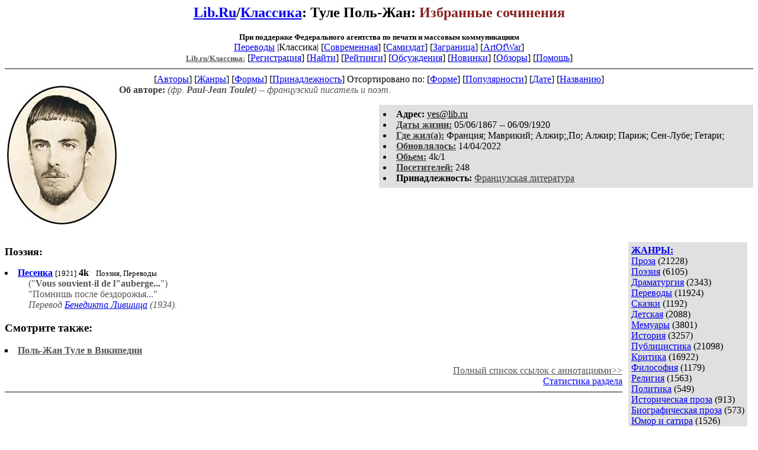

--- FILE ---
content_type: text/html; charset=windows-1251
request_url: http://az.lib.ru/t/tule_p/
body_size: 79743
content:
<html>
<head>
        <title>Lib.ru/Классика. Туле Поль-Жан. Избранные сочинения</title>
</head>

<body>
<center>

<h2><a href=http://lib.ru/>Lib.Ru</a>/<a href=http://lib.ru/LITRA/>Классика</a>:
Туле Поль-Жан:
<font color=#882222>Избранные сочинения</font></h2>
<noindex>
<b><small>При поддержке Федерального агентства по печати и массовым коммуникациям</small></b><br>
<a href=http://lib.ru/INPROZ/>Переводы</a>
|Классика| 
[<a href=http://lit.lib.ru/>Современная</a>]
[<a href=http://samlib.ru/>Самиздат</a>]
[<a href=http://world.lib.ru/>Заграница</a>]
[<a href=http://artofwar.ru/>ArtOfWar</a>]
</noindex>
<br>

<!------- Первый блок ссылок ------------->



<nobr>
<a href=/><font color="#555555" size=-1><b>Lib.ru/Классика:</b></font></a>

<!------------ Кнопка регистрации --------> 


[<A HREF="/cgi-bin/login">Регистрация</A>]
 

<!---------------------------------------->

[<a href="/cgi-bin/seek">Найти</a>] 
[<a href="/rating/top40/">Рейтинги</a>]
[<a href="/rating/comment/">Обсуждения</a>]
[<a href="/long.shtml">Новинки</a>]
[<a href="/janr/index_janr_time23-1.shtml">Обзоры</a>]
[<A HREF="/i/info/">Помощь</A>]

</nobr>

<hr size=2 noshade>

<!-------- Второй блок ссылок  ------->

<nobr>
[<A HREF="/">Авторы</A>]
[<A HREF="/janr/">Жанры</A>]
[<A HREF="/type/">Формы</A>]
[<A HREF="/rating/litarea/">Принадлежность</A>]
</nobr>

 
<nobr>
Отсортировано по:
[<A HREF=./>Форме</A>]
[<A HREF="indexvote.shtml">Популярности</A>]
[<A HREF="indexdate.shtml">Дате</A>] 
[<A HREF="indextitle.shtml">Названию</A>]
</nobr>

</center>

<!----   Блок шапки (сведения об авторе) ----------->

<font color="#555555">
<a href=about.shtml> 
<img src=.photo2.jpg width=185 height=234 align=left hspace=4 vspace=2 border=0>
</a> 
<b><font color=#393939>Об авторе:</font></b><i>  
(фр. <b>Paul-Jean Toulet</b>) -- французский писатель и поэт.</i>
</font>

<p>


<!------------------- Блок управления разделом -------------------------->
<!------- Блок управления, появляется только у автора и модератора ------>



<!----------------------------------------------------------------------->

</p>


<table width=50% align=right bgcolor="#e0e0e0" cellpadding=5>
<tr><td>
 <li><b>Aдpeс:</b> <u>&#121&#101&#115&#64&#108&#105&#98&#46&#114&#117</u>
 <li><b><a href=/rating/bday/><font color=#393939>Даты жизни:</font></a></b> 05/06/1867
 -- 06/09/1920
 <li><b><a href=/rating/town/><font color=#393939>Где жил(а):</font></a></b> Франция; Маврикий; Алжир;,По; Алжир; Париж; Сен-Лубе; Гетари;
 <li><b><a href=/long.shtml><font color=#393939>Обновлялось:</font></a></b> 14/04/2022
 <li><b><a href=/rating/size/><font color=#393939>Обьем:</font></a></b> 4k/1
 <li><b><a href=stat.shtml><font color=#393939>Посетителей:</font></a></b> 248
 <li><b>Принадлежность:</b> <a href=/rating/litarea/index_14.shtml style='color:#393939;'>Французская литература</a>
</td></tr>
</td></tr></table>
<br clear=all>
<div style="float:right;" >
<!-- Yandex.RTB R-A-381461-1 -->
<div id="yandex_rtb_R-A-381461-1"></div>
<script type="text/javascript">
    (function(w, d, n, s, t) {
        w[n] = w[n] || [];
        w[n].push(function() {
            Ya.Context.AdvManager.render({
                blockId: "R-A-381461-1",
                renderTo: "yandex_rtb_R-A-381461-1",
                async: true
            });
        });
        t = d.getElementsByTagName("script")[0];
        s = d.createElement("script");
        s.type = "text/javascript";
        s.src = "//an.yandex.ru/system/context.js";
        s.async = true;
        t.parentNode.insertBefore(s, t);
    })(this, this.document, "yandexContextAsyncCallbacks");
</script>
</div>

<br clear=all>

<!------------------ Врезка ЖАНРЫ ------------------>

<table align=right cellspacing=10 cellpadding=5>
<tr align=top>
<td bgcolor="#e0e0e0">
<b><a href=/janr/>ЖАНРЫ:</a></b><br><a href=/janr/index_janr_1-1.shtml>Проза</a> (21228) <br> 
<a href=/janr/index_janr_2-1.shtml>Поэзия</a> (6105) <br> 
<a href=/janr/index_janr_3-1.shtml>Драматургия</a> (2343) <br> 
<a href=/janr/index_janr_4-1.shtml>Переводы</a> (11924) <br> 
<a href=/janr/index_janr_5-1.shtml>Сказки</a> (1192) <br> 
<a href=/janr/index_janr_6-1.shtml>Детская</a> (2088) <br> 
<a href=/janr/index_janr_8-1.shtml>Мемуары</a> (3801) <br> 
<a href=/janr/index_janr_9-1.shtml>История</a> (3257) <br> 
<a href=/janr/index_janr_10-1.shtml>Публицистика</a> (21098) <br> 
<a href=/janr/index_janr_11-1.shtml>Критика</a> (16922) <br> 
<a href=/janr/index_janr_12-1.shtml>Философия</a> (1179) <br> 
<a href=/janr/index_janr_13-1.shtml>Религия</a> (1563) <br> 
<a href=/janr/index_janr_14-1.shtml>Политика</a> (549) <br> 
<a href=/janr/index_janr_15-1.shtml>Историческая проза</a> (913) <br> 
<a href=/janr/index_janr_16-1.shtml>Биографическая проза</a> (573) <br> 
<a href=/janr/index_janr_17-1.shtml>Юмор и сатира</a> (1526) <br> 
<a href=/janr/index_janr_18-1.shtml>Путешествия</a> (597) <br> 
<a href=/janr/index_janr_19-1.shtml>Правоведение</a> (129) <br> 
<a href=/janr/index_janr_20-1.shtml>Этнография</a> (338) <br> 
<a href=/janr/index_janr_21-1.shtml>Приключения</a> (1189) <br> 
<a href=/janr/index_janr_22-1.shtml>Педагогика</a> (187) <br> 
<a href=/janr/index_janr_23-1.shtml>Психология</a> (73) <br> 
<a href=/janr/index_janr_24-1.shtml>География</a> (367) <br> 
<a href=/janr/index_janr_25-1.shtml>Справочная</a> (9474) <br> 
<a href=/janr/index_janr_26-1.shtml>Антропология</a> (66) <br> 
<a href=/janr/index_janr_27-1.shtml>Филология</a> (76) <br> 
<a href=/janr/index_janr_28-1.shtml>Зоология</a> (99) <br> 
<a href=/janr/index_janr_29-1.shtml>Эпистолярий</a> (2517) <br> 
<a href=/janr/index_janr_30-1.shtml>Ботаника</a> (20) <br> 
<a href=/janr/index_janr_31-1.shtml>Фантастика</a> (362) <br> 
<a href=/janr/index_janr_32-1.shtml>Политэкономия</a> (35) <br> 
<br><font size=-1><b>РУЛЕТКА:</b><br><a href=/w/witte_s_j/text_0010.shtml>Воспоминания</a><br>
<a href=/z/zhirkewich_a_w/text_1906_skazka-v-skazke.shtml>Сказка в сказке</a><br><br><font size=-1><b>ВСЕГО В ЖУРНАЛЕ:</b><br>&nbsp;<a href=/>Авторов:</a> <b>6943</b><br>
&nbsp;<a href=/type/>Произведений:</a> <b>81920</b><br><br><font size=-1><b>01/01 <font color=red>ОТМЕЧАЕМ</font>:</b></font><br>&nbsp;<a href=/a/abeljar_p/>Абеляр П.</a><br>
&nbsp;<a href=/a/abramowakalickaja_w_p/>Абрамова-Калицкая В.П.</a><br>
&nbsp;<a href=/a/awenar_e/>Авенар Э.</a><br>
&nbsp;<a href=/a/awerxjanowa_e_a/>Аверьянова Е.А.</a><br>
&nbsp;<a href=/a/agaronjan_a_a/>Агаронян А.А.</a><br>
&nbsp;<a href=/a/agafi_a_d/>Агафи А.Д.</a><br>
&nbsp;<a href=/a/azbelew_n_p/>Азбелев Н.П.</a><br>
&nbsp;<a href=/a/ajbulat_k_m/>Айбулат К.М.</a><br>
&nbsp;<a href=/a/akosta_u/>Акоста У.</a><br>
&nbsp;<a href=/a/akselxrod_l_i/>Аксельрод Л.И.</a><br>
&nbsp;<a href=/a/akselxrod_p_b/>Аксельрод П.Б.</a><br>
&nbsp;<a href=/a/akundinow_t_d/>Акундинов Т.Д.</a><br>
&nbsp;<a href=/a/aladxin_e_w/>Аладьин Е.В.</a><br>
&nbsp;<a href=/a/aladxina_e_w/>Аладьина Е.В.</a><br>
&nbsp;<a href=/a/albenskij_a_b/>Албенский А.Б.</a><br>
&nbsp;<a href=/a/aleksandrow_wladimir_aleksandrowich/>Александров В.А.</a><br>
&nbsp;<a href=/a/aleksandrow_m_a/>Александров М.А.</a><br>
&nbsp;<a href=/a/aleksandrow_p_a/>Александров П.А.</a><br>
&nbsp;<a href=/a/aleksandrowskij_g_w/>Александровский Г.В.</a><br>
&nbsp;<a href=/a/aleksandrowskij_i_t/>Александровский И.Т.</a><br>
&nbsp;<a href=/a/alekseew_nikolaj_nikolaewich/>Алексеев Н.Н.</a><br>
&nbsp;<a href=/a/alekseew_p_f/>Алексеев П.Ф.</a><br>
&nbsp;<a href=/a/alipanow_e_i/>Алипанов Е.И.</a><br>
&nbsp;<a href=/a/alkok_d/>Алкок Д.</a><br>
&nbsp;<a href=/a/all_n/>Алл Н.</a><br>
&nbsp;<a href=/a/alferow_n_f/>Алферов Н.Ф.</a><br>
&nbsp;<a href=/a/alxterson_g_p/>Альтерсон Г.П.</a><br>
&nbsp;<a href=/a/aljakrinskij_i_p/>Алякринский И.П.</a><br>
&nbsp;<a href=/a/ammosow_a_n/>Аммосов А.Н.</a><br>
&nbsp;<a href=/a/anskij_s_a/>Ан-Ский С.А.</a><br>
&nbsp;<a href=/a/anaewskij_a_e/>Анаевский А.Е.</a><br>
&nbsp;<a href=/a/anwari/>Анвари</a><br>
&nbsp;<a href=/a/anderson_w_a/>Андерсон В.А.</a><br>
&nbsp;<a href=/a/andreew_i_w/>Андреев И.В.</a><br>
&nbsp;<a href=/a/andreewabalxmont_e_a/>Андреева-Бальмонт Е.А.</a><br>
&nbsp;<a href=/a/andreewskaja_w_p/>Андреевская В.П.</a><br>
&nbsp;<a href=/a/andrijanow_f_i/>Андриянов Ф.И.</a><br>
&nbsp;<a href=/a/andruson_l_i/>Андрусон Л.И.</a><br>
&nbsp;<a href=/a/anikanow_s_f/>Аниканов С.Ф.</a><br>
&nbsp;<a href=/a/anichkow_d_s/>Аничков Д.С.</a><br>
&nbsp;<a href=/a/anichkow_i_k/>Аничков И.К.</a><br>
&nbsp;<a href=/a/anichkowa_a_m/>Аничкова А.М.</a><br>
&nbsp;<a href=/a/annenkowa_w_n/>Анненкова В.Н.</a><br>
&nbsp;<a href=/a/annenkowabernar_n_p/>Анненкова-Бернар Н.П.</a><br>
&nbsp;<a href=/a/antonow_w_m/>Антонов В.М.</a><br>
&nbsp;<a href=/a/antropow_l_n/>Антропов Л.Н.</a><br>
&nbsp;<a href=/a/antropow_r_l/>Антропов Р.Л.</a><br>
&nbsp;<a href=/a/apollow_a_i/>Аполлов А.И.</a><br>
&nbsp;<a href=/a/appelxrot_w_g/>Аппельрот В.Г.</a><br>
&nbsp;<a href=/a/aptekman_d_i/>Аптекман Д.И.</a><br>
&nbsp;<a href=/a/apulej/>Апулей</a><br>
&nbsp;<a href=/a/apushkin_w_a/>Апушкин В.А.</a><br>
&nbsp;<a href=/a/arapow_p_n/>Арапов П.Н.</a><br>
&nbsp;<a href=/a/artemij_a/>Араратский А.</a><br>
&nbsp;<a href=/a/argentow_a_i/>Аргентов А.И.</a><br>
&nbsp;<a href=/a/arena_e/>Арена Э.</a><br>
&nbsp;<a href=/a/arefin_s_j/>Арефин С.Я.</a><br>
&nbsp;<a href=/a/arefxew_w_s/>Арефьев В.С.</a><br>
&nbsp;<a href=/a/aristow_w_p/>Аристов В.П.</a><br>
&nbsp;<a href=/a/aristow_i_g/>Аристов И.Г.</a><br>
&nbsp;<a href=/a/armand_l_m/>Арманд Л.М.</a><br>
&nbsp;<a href=/a/arno_a/>Арно А.</a><br>
&nbsp;<a href=/a/arnolxdi_n_a/>Арнольди Н.А.</a><br>
&nbsp;<a href=/a/arnu_a/>Арну А.</a><br>
&nbsp;<a href=/a/arsenxew_i_a/>Арсеньев И.А.</a><br>
&nbsp;<a href=/a/arsenxewa_n_w/>Арсеньева Н.В.</a><br>
&nbsp;<a href=/a/artroje/>Арт-Ройе</a><br>
&nbsp;<a href=/a/artynow_a_j/>Артынов А.Я.</a><br>
&nbsp;<a href=/a/artjuhowa_n_m/>Артюхова Н.М.</a><br>
&nbsp;<a href=/a/artjushkow_a_w/>Артюшков А.В.</a><br>
&nbsp;<a href=/a/archer_d/>Арчер Д.</a><br>
&nbsp;<a href=/a/astafxew_w_i/>Астафьев В.И.</a><br>
&nbsp;<a href=/a/astrakow_n_i/>Астраков Н.И.</a><br>
&nbsp;<a href=/a/astrakowa_t_a/>Астракова Т.А.</a><br>
&nbsp;<a href=/a/auerbah_j_f/>Ауэрбах Ю.Ф.</a><br>
&nbsp;<a href=/a/ahsharumow_w_d/>Ахшарумов В.Д.</a><br>
&nbsp;<a href=/a/ashhacawa_s_m/>Ашхацава С.М.</a><br>
&nbsp;<a href=/b/babeckij_e_m/>Бабецкий Е.М.</a><br>
&nbsp;<a href=/b/babikow_k_i/>Бабиков К.И.</a><br>
&nbsp;<a href=/b/babynin_b_n/>Бабынин Б.Н.</a><br>
&nbsp;<a href=/b/baden_a/>Бадэн А.</a><br>
&nbsp;<a href=/b/bazhenow_n_k/>Баженов Н.К.</a><br>
&nbsp;<a href=/b/bazarow_wladimir_alekseewich/>Базаров В.А.</a><br>
&nbsp;<a href=/b/bazaron_c/>Базарон Ч.</a><br>
&nbsp;<a href=/b/bazunow_s_a/>Базунов С.А.</a><br>
&nbsp;<a href=/b/bakst_o_i/>Бакст О.И.</a><br>
&nbsp;<a href=/b/bakulin_a_j/>Бакулин А.Я.</a><br>
&nbsp;<a href=/b/bakunin_i_m/>Бакунин И.М.</a><br>
&nbsp;<a href=/b/bakunina_e_w/>Бакунина Е.В.</a><br>
&nbsp;<a href=/b/bakunina_p_m/>Бакунина П.М.</a><br>
&nbsp;<a href=/b/balobanowa_e_w/>Балобанова Е.В.</a><br>
&nbsp;<a href=/b/baranow_k_n/>Баранов К.Н.</a><br>
&nbsp;<a href=/b/baranshikow_w_j/>Баранщиков В.Я.</a><br>
&nbsp;<a href=/b/barbashewa_w_a/>Барбашева В.А.</a><br>
&nbsp;<a href=/b/bardina_s_i/>Бардина С.И.</a><br>
&nbsp;<a href=/b/bardowskij_j_i/>Бардовский Я.И.</a><br>
&nbsp;<a href=/b/barkow_d_n/>Барков Д.Н.</a><br>
&nbsp;<a href=/b/barkow_i_s/>Барков И.С.</a><br>
&nbsp;<a href=/b/barsukow_m_n/>Барсуков М.Н.</a><br>
&nbsp;<a href=/b/baryshew_e_e/>Барышев Е.Е.</a><br>
&nbsp;<a href=/b/basistow_p_e/>Басистов П.Е.</a><br>
&nbsp;<a href=/b/batalin_a_e/>Баталин А.Е.</a><br>
&nbsp;<a href=/b/batalin_m_a/>Баталин М.А.</a><br>
&nbsp;<a href=/b/batalin_n_w/>Баталин Н.В.</a><br>
&nbsp;<a href=/b/batenin_e_s/>Батенин Э.С.</a><br>
&nbsp;<a href=/b/baturin_p_s/>Батурин П.С.</a><br>
&nbsp;<a href=/b/batjushkow_g/>Батюшков Г.Д.</a><br>
&nbsp;<a href=/b/bahtiarow_a_a/>Бахтиаров А.А.</a><br>
&nbsp;<a href=/b/bahtin_i_i/>Бахтин И.И.</a><br>
&nbsp;<a href=/b/bahturin_k_a/>Бахтурин К.А.</a><br>
&nbsp;<a href=/b/basharulow_m_p/>Башарулов М.П.</a><br>
&nbsp;<a href=/b/bashilow_s_s/>Башилов С.С.</a><br>
&nbsp;<a href=/b/bashkin_w_w/>Башкин В.В.</a><br>
&nbsp;<a href=/b/begichew_s_n/>Бегичев С.Н.</a><br>
&nbsp;<a href=/b/bekker_m_i/>Беккер М.И.</a><br>
&nbsp;<a href=/b/below_e_a/>Белов Е.А.</a><br>
&nbsp;<a href=/b/below_i_d/>Белов И.Д.</a><br>
&nbsp;<a href=/b/below_m_n/>Белов М.Н.</a><br>
&nbsp;<a href=/b/belozerskij_e_m/>Белозерский Е.М.</a><br>
&nbsp;<a href=/b/beloshapkin_d_p/>Белошапкин Д.П.</a><br>
&nbsp;<a href=/b/belxskij_w_i/>Бельский В.И.</a><br>
&nbsp;<a href=/b/belxskij_s_f/>Бельский С.Ф.</a><br>
&nbsp;<a href=/b/beljaew_i_d/>Беляев И.Д.</a><br>
&nbsp;<a href=/b/beljaew_o_p/>Беляев О.П.</a><br>
&nbsp;<a href=/b/beljaew_t/>Беляев Т.С.</a><br>
&nbsp;<a href=/b/beljankin_l_e/>Белянкин Л.Е.</a><br>
&nbsp;<a href=/b/beneckij_n_f/>Бенецкий Н.Ф.</a><br>
&nbsp;<a href=/b/benitckij_a_p/>Бенитцкий А.П.</a><br>
&nbsp;<a href=/b/berdnikow_j_p/>Бердников Я.П.</a><br>
&nbsp;<a href=/b/berdjaew_s_a/>Бердяев С.А.</a><br>
&nbsp;<a href=/b/berezajskij_w_s/>Березайский В.С.</a><br>
&nbsp;<a href=/b/berezin_n_i/>Березин Н.И.</a><br>
&nbsp;<a href=/b/berzenow_n_g/>Берзенов Н.Г.</a><br>
&nbsp;<a href=/b/berliner_g_o/>Берлинер Г.О.</a><br>
&nbsp;<a href=/b/berman_j_a/>Берман Я.А.</a><br>
&nbsp;<a href=/b/berni_f/>Берни Ф.</a><br>
&nbsp;<a href=/b/bestuzhewrjumin_m_a/>Бестужев-Рюмин М.А.</a><br>
&nbsp;<a href=/b/bets_g_d/>Бетс Г.Д.</a><br>
&nbsp;<a href=/b/bettani_d_t/>Беттани Д.Т.</a><br>
&nbsp;<a href=/b/beckij_i_e/>Бецкий И.Е.</a><br>
&nbsp;<a href=/b/bem_a/>Бём А.</a><br>
&nbsp;<a href=/b/bibikowa_a_i/>Бибикова А.И.</a><br>
&nbsp;<a href=/b/binshtok_w_i/>Биншток В.И.</a><br>
&nbsp;<a href=/b/bich_o_i/>Бич О.И.</a><br>
&nbsp;<a href=/b/blagow_f_f/>Благов Ф.Ф.</a><br>
&nbsp;<a href=/b/blagoweshenskaja_e_n/>Благовещенская Е.Н.</a><br>
&nbsp;<a href=/b/blank_b_k/>Бланк Б.К.</a><br>
&nbsp;<a href=/b/blanke_a/>Бланкэ А.</a><br>
&nbsp;<a href=/b/blauman_r/>Блауман Р.</a><br>
&nbsp;<a href=/b/blejk_s/>Блейк С.</a><br>
&nbsp;<a href=/b/blinowa_e_m/>Блинова Е.М.</a><br>
&nbsp;<a href=/b/bloh_j_n/>Блох Я.Н.</a><br>
&nbsp;<a href=/b/bo_l/>Бо Л.</a><br>
&nbsp;<a href=/b/bobkow_f_d/>Бобков Ф.Д.</a><br>
&nbsp;<a href=/b/boborykin_n_n/>Боборыкин Н.Н.</a><br>
&nbsp;<a href=/b/bobrow_s_s/>Бобров С.С.</a><br>
&nbsp;<a href=/b/bobylew_f_f/>Бобылев Ф.Ф.</a><br>
&nbsp;<a href=/b/bogdanow_m_n/>Богданов М.Н.</a><br>
&nbsp;<a href=/b/bodrowelkin_m_m/>Бодров-Елкин М.М.</a><br>
&nbsp;<a href=/b/bozherjanow_i_n/>Божерянов И.Н.</a><br>
&nbsp;<a href=/b/bojlx_r_i/>Бойль Р.И.</a><br>
&nbsp;<a href=/b/bojchewskij_w_i/>Бойчевский В.И.</a><br>
&nbsp;<a href=/b/bokkachcho_d/>Боккаччо Д.</a><br>
&nbsp;<a href=/b/bondi_w_a/>Бонди В.А.</a><br>
&nbsp;<a href=/b/boreckaja_m_w/>Борецкая М.В.</a><br>
&nbsp;<a href=/b/borisow_nikolaj_aleksandrowich/>Борисов Н.А.</a><br>
&nbsp;<a href=/b/borisow_p_i/>Борисов П.И.</a><br>
&nbsp;<a href=/b/borisow_p_f/>Борисов П.Ф.</a><br>
&nbsp;<a href=/b/borodinnechunaew_k_e/>Бородин-Нечунаев К.Е.</a><br>
&nbsp;<a href=/b/borhsenius_e_i/>Борхсениус Е.И.</a><br>
&nbsp;<a href=/b/bostrem_j_k/>Бострем Ю.К.</a><br>
&nbsp;<a href=/b/botxjanow_i_w/>Ботьянов И.В.</a><br>
&nbsp;<a href=/b/bocharow_i_p/>Бочаров И.П.</a><br>
&nbsp;<a href=/b/bochacher_m_n/>Бочачер М.Н.</a><br>
&nbsp;<a href=/b/brazhnew_e/>Бражнев Е.</a><br>
&nbsp;<a href=/b/brailowskij_s_n/>Браиловский С.Н.</a><br>
&nbsp;<a href=/b/brankewich_m_s/>Бранкевич М.С.</a><br>
&nbsp;<a href=/b/brant_l_w/>Брант Л.В.</a><br>
&nbsp;<a href=/b/brezhinskij_a_p/>Брежинский А.П.</a><br>
&nbsp;<a href=/b/brejn_k/>Брёйн К.</a><br>
&nbsp;<a href=/b/briliant_s_m/>Брилиант С.М.</a><br>
&nbsp;<a href=/b/brimmer_w_k/>Бриммер В.К.</a><br>
&nbsp;<a href=/b/bronewskij_w_b/>Броневский В.Б.</a><br>
&nbsp;<a href=/b/bronshtejn_n_i/>Бронштейн Н.И.</a><br>
&nbsp;<a href=/b/broshniowskaja_o_n/>Брошниовская О.Н.</a><br>
&nbsp;<a href=/b/bruno_d/>Бруно Д.</a><br>
&nbsp;<a href=/b/bruun_l/>Бруун Л.</a><br>
&nbsp;<a href=/b/brjullow_b_p/>Брюллов Б.П.</a><br>
&nbsp;<a href=/b/brjanskij_n_a/>Брянский Н.А.</a><br>
&nbsp;<a href=/b/brjancew_a_m/>Брянцев А.М.</a><br>
&nbsp;<a href=/b/bublikow_m_a/>Бубликов М.А.</a><br>
&nbsp;<a href=/b/bubnow_g_p/>Бубнов Г.П.</a><br>
&nbsp;<a href=/b/bulgakow_a_i/>Булгаков А.И.</a><br>
&nbsp;<a href=/b/bulgakowskij_d_g/>Булгаковский Д.Г.</a><br>
&nbsp;<a href=/b/bunakow_p_p/>Бунаков П.П.</a><br>
&nbsp;<a href=/b/bunin_j_a/>Бунин Ю.А.</a><br>
&nbsp;<a href=/b/burinskij_z_a/>Буринский З.А.</a><br>
&nbsp;<a href=/b/burnashewa_s_p/>Бурнашева С.П.</a><br>
&nbsp;<a href=/b/busse_n_w/>Буссе Н.В.</a><br>
&nbsp;<a href=/b/butkewich_a_a/>Буткевич А.А.</a><br>
&nbsp;<a href=/b/butkewich_s_m/>Буткевич С.М.</a><br>
&nbsp;<a href=/b/butkow_j_p/>Бутков Я.П.</a><br>
&nbsp;<a href=/b/butowskij_i_g/>Бутовский И.Г.</a><br>
&nbsp;<a href=/b/buhalow_i_a/>Бухалов И.А.</a><br>
&nbsp;<a href=/b/buharew_a_m/>Бухарев А.М.</a><br>
&nbsp;<a href=/b/buharskij_a_i/>Бухарский А.И.</a><br>
&nbsp;<a href=/b/bykowa_z_i/>Быкова З.И.</a><br>
&nbsp;<a href=/b/byhowskij_n_j/>Быховский Н.Я.</a><br>
&nbsp;<a href=/b/bjurger_a_i/>Бюргер А.И.</a><br>
&nbsp;<a href=/w/walaoritis_a/>Валаоритис А.</a><br>
&nbsp;<a href=/w/walon_a_d/>Валон А.Д.</a><br>
&nbsp;<a href=/w/walxdenberg_w_e/>Вальденберг В.Е.</a><br>
&nbsp;<a href=/w/walxnew_f_w/>Вальнев Ф.В.</a><br>
&nbsp;<a href=/w/warakin_i_i/>Варакин И.И.</a><br>
&nbsp;<a href=/w/warencow_a_n/>Варенцов А.Н.</a><br>
&nbsp;<a href=/w/warlakow_i_i/>Варлаков И.И.</a><br>
&nbsp;<a href=/w/warsher_s_a/>Варшер С.А.</a><br>
&nbsp;<a href=/w/wasilxew_b_a/>Васильев Б.А.</a><br>
&nbsp;<a href=/w/wasilxew_m/>Васильев М.</a><br>
&nbsp;<a href=/w/wasjukow_s_i/>Васюков С.И.</a><br>
&nbsp;<a href=/w/watson_m_w/>Ватсон М.В.</a><br>
&nbsp;<a href=/w/watson_e_k/>Ватсон Э.К.</a><br>
&nbsp;<a href=/w/wahnowskaja_s/>Вахновская С.</a><br>
&nbsp;<a href=/w/wwedenskij_a_i/>Введенский А.И.</a><br>
&nbsp;<a href=/w/wedrebiseli_d/>Ведребисели Д.</a><br>
&nbsp;<a href=/w/wejnberg_p_p/>Вейнберг П.П.</a><br>
&nbsp;<a href=/w/welichko_m_w/>Величко М.В.</a><br>
&nbsp;<a href=/w/welichkowskaja_a_n/>Величковская А.Н.</a><br>
&nbsp;<a href=/w/welxjaminow_i_a/>Вельяминов И.А.</a><br>
&nbsp;<a href=/t/tomash_k_w/>Венгерский Т.К.</a><br>
&nbsp;<a href=/w/wenkstern_a_a/>Венкстерн А.А.</a><br>
&nbsp;<a href=/w/werderewskij_w_e/>Вердеревский В.Е.</a><br>
&nbsp;<a href=/w/werewkin_m_i/>Веревкин М.И.</a><br>
&nbsp;<a href=/w/werewkin_n_n/>Веревкин Н.Н.</a><br>
&nbsp;<a href=/w/werewkin_n_f/>Веревкин Н.Ф.</a><br>
&nbsp;<a href=/w/werezhnikow_a_w/>Вережников А.В.</a><br>
&nbsp;<a href=/w/werzhbickij_t_i/>Вержбицкий Т.И.</a><br>
&nbsp;<a href=/w/weron_l/>Верон Л.</a><br>
&nbsp;<a href=/w/weselowskaja_m_w/>Веселовская М.В.</a><br>
&nbsp;<a href=/w/weselowskij_g_m/>Веселовский Г.М.</a><br>
&nbsp;<a href=/w/weselowskij_i_p/>Веселовский И.П.</a><br>
&nbsp;<a href=/w/wetrinskij_i_j/>Ветринский И.Я.</a><br>
&nbsp;<a href=/w/weshnew_w_g/>Вешнев В.Г.</a><br>
&nbsp;<a href=/w/wzmetnew_p_a/>Взмётнев П.А.</a><br>
&nbsp;<a href=/w/wilinskij_d_a/>Вилинский Д.А.</a><br>
&nbsp;<a href=/w/wilxde_n_n/>Вильде Н.Н.</a><br>
&nbsp;<a href=/w/windingmuratowa_e_p/>Виндинг-Муратова Е.П.</a><br>
&nbsp;<a href=/w/wistengof_petr_fedorowich/>Вистенгоф П.Ф.</a><br>
&nbsp;<a href=/w/witberg_f_a/>Витберг Ф.А.</a><br>
&nbsp;<a href=/w/witort_w_c/>Виторт В.Ц.</a><br>
&nbsp;<a href=/w/wladislawlew_w_a/>Владиславлев В.А.</a><br>
&nbsp;<a href=/w/wlaznew_w_k/>Влазнев В.К.</a><br>
&nbsp;<a href=/w/wojcehowich_i_p/>Войцехович И.П.</a><br>
&nbsp;<a href=/w/wolkow_a_a/>Волков А.А.</a><br>
&nbsp;<a href=/w/wolkow_aleksandr_anufriewich/>Волков А.А.</a><br>
&nbsp;<a href=/w/wolkow_aleksandr_gawrilowich/>Волков А.Г.</a><br>
&nbsp;<a href=/w/wolkow_a_g/>Волков А.Г.</a><br>
&nbsp;<a href=/w/wolkow_p_g/>Волков П.Г.</a><br>
&nbsp;<a href=/w/wolkowa_a_a/>Волкова А.А.</a><br>
&nbsp;<a href=/w/wolkowa_m_a/>Волкова М.А.</a><br>
&nbsp;<a href=/w/wolkonskij_d_m/>Волконский Д.М.</a><br>
&nbsp;<a href=/w/wolosow_m_g/>Волосов М.Г.</a><br>
&nbsp;<a href=/w/wolhowskoj_f_w/>Волховской Ф.В.</a><br>
&nbsp;<a href=/w/wolxfram_f_e/>Вольфрам Ф.Э.</a><br>
&nbsp;<a href=/w/worms_n_a/>Вормс Н.А.</a><br>
&nbsp;<a href=/w/woroblewskij_w_g/>Вороблевский В.Г.</a><br>
&nbsp;<a href=/w/woronin_i_g/>Воронин И.Г.</a><br>
&nbsp;<a href=/w/woronowa_e_p/>Воронова Е.П.</a><br>
&nbsp;<a href=/w/woroshilow_a/>Ворошилов А.</a><br>
&nbsp;<a href=/w/woskresenskij_m_i/>Воскресенский М.И.</a><br>
&nbsp;<a href=/w/woskresenskij_f_f/>Воскресенский Ф.Ф.</a><br>
&nbsp;<a href=/w/woslenskij_i/>Восленский И.</a><br>
&nbsp;<a href=/w/woshinin_w_p/>Вощинин В.П.</a><br>
&nbsp;<a href=/w/wrasskij_b_a/>Врасский Б.А.</a><br>
&nbsp;<a href=/w/wronchenko_m_p/>Вронченко М.П.</a><br>
&nbsp;<a href=/w/wuds_m/>Вудс М.</a><br>
&nbsp;<a href=/w/wysockij_w_w/>Высоцкий В.В.</a><br>
&nbsp;<a href=/w/wysheslawcew_m_m/>Вышеславцев М.М.</a><br>
&nbsp;<a href=/w/wjazemskij_w_w/>Вяземский В.В.</a><br>
&nbsp;<a href=/w/wjazemskij_p_p/>Вяземский П.П.</a><br>
&nbsp;<a href=/g/gabbe_p_a/>Габбе П.А.</a><br>
&nbsp;<a href=/g/gawriil/>Гавриил</a><br>
&nbsp;<a href=/g/gajdeburow_p_a/>Гайдебуров П.А.</a><br>
&nbsp;<a href=/g/galati_e_a/>Галати Е.А.</a><br>
&nbsp;<a href=/g/galewi_l/>Галеви Л.</a><br>
&nbsp;<a href=/g/galich_a_i/>Галич А.И.</a><br>
&nbsp;<a href=/g/galxt_m/>Гальт М.</a><br>
&nbsp;<a href=/g/gamazow_m_a/>Гамазов М.А.</a><br>
&nbsp;<a href=/g/gamow_i_i/>Гамов И.И.</a><br>
&nbsp;<a href=/g/ganin_e_f/>Ганин Е.Ф.</a><br>
&nbsp;<a href=/g/ganfman_m_i/>Ганфман М.И.</a><br>
&nbsp;<a href=/g/gardner_e_i/>Гарднер Е.И.</a><br>
&nbsp;<a href=/g/garelina_l_w/>Гарелина Л.В.</a><br>
&nbsp;<a href=/g/garetowskij_i_a/>Гаретовский И.А.</a><br>
&nbsp;<a href=/g/garshin_e_m/>Гаршин Е.М.</a><br>
&nbsp;<a href=/g/gatcuk_w_a/>Гатцук В.А.</a><br>
&nbsp;<a href=/g/gwinicelli_g/>Гвиницелли Г.</a><br>
&nbsp;<a href=/g/gegidze_b_m/>Гегидзе Б.М.</a><br>
&nbsp;<a href=/g/gejer_b_f/>Гейер Б.Ф.</a><br>
&nbsp;<a href=/g/gelxbig_g/>Гельбиг Г.</a><br>
&nbsp;<a href=/g/gelxrot_m_w/>Гельрот М.В.</a><br>
&nbsp;<a href=/g/gensler_i_s/>Генслер И.С.</a><br>
&nbsp;<a href=/g/georgiewskij_i_w/>Георгиевский И.В.</a><br>
&nbsp;<a href=/g/georgiewskij_i_s/>Георгиевский И.С.</a><br>
&nbsp;<a href=/g/gerbanowskij_m_m/>Гербановский М.М.</a><br>
&nbsp;<a href=/g/german_f_i/>Герман Ф.И.</a><br>
&nbsp;<a href=/g/germonius_a_k/>Гермониус А.К.</a><br>
&nbsp;<a href=/g/gersewanow_n_b/>Герсеванов Н.Б.</a><br>
&nbsp;<a href=/g/gercenshtejn_g_m/>Герценштейн Г.М.</a><br>
&nbsp;<a href=/g/gershenkrojn_g_o/>Гершенкройн Г.О.</a><br>
&nbsp;<a href=/g/gec_f_m/>Гец Ф.М.</a><br>
&nbsp;<a href=/g/gillis_d/>Гиллис Д.</a><br>
&nbsp;<a href=/g/giljarow_a_n/>Гиляров А.Н.</a><br>
&nbsp;<a href=/g/girs_a_a/>Гирс А.А.</a><br>
&nbsp;<a href=/g/glagolew_a_g/>Глаголев А.Г.</a><br>
&nbsp;<a href=/g/glagolew_n_p/>Глаголев Н.П.</a><br>
&nbsp;<a href=/g/glebow_a_n/>Глебов А.Н.</a><br>
&nbsp;<a href=/g/gliwenko_i_i/>Гливенко И.И.</a><br>
&nbsp;<a href=/g/gluharew_i_n/>Глухарев И.Н.</a><br>
&nbsp;<a href=/g/glushickij_n_i/>Глушицкий Н.И.</a><br>
&nbsp;<a href=/g/godlewskij_s_f/>Годлевский С.Ф.</a><br>
&nbsp;<a href=/g/golicynskij_a_p/>Голицынский А.П.</a><br>
&nbsp;<a href=/g/golowanenko_s_a/>Голованенко С.А.</a><br>
&nbsp;<a href=/g/golowanow_n_n/>Голованов Н.Н.</a><br>
&nbsp;<a href=/g/golowackij_i_f/>Головацкий И.Ф.</a><br>
&nbsp;<a href=/g/golowin_w_i/>Головин В.И.</a><br>
&nbsp;<a href=/g/golowina_w_n/>Головина В.Н.</a><br>
&nbsp;<a href=/g/gololobow_j_g/>Гололобов Я.Г.</a><br>
&nbsp;<a href=/g/golota_p_i/>Голота П.И.</a><br>
&nbsp;<a href=/g/golohwastowa_o_a/>Голохвастова О.А.</a><br>
&nbsp;<a href=/g/goltjakow_n_w/>Голтяков Н.В.</a><br>
&nbsp;<a href=/g/golubew_w_s/>Голубев В.С.</a><br>
&nbsp;<a href=/g/golubcow_s_a/>Голубцов С.А.</a><br>
&nbsp;<a href=/g/golxdebaew_a_k/>Гольдебаев А.К.</a><br>
&nbsp;<a href=/g/golxmstrem_w_a/>Гольмстрем В.А.</a><br>
&nbsp;<a href=/g/gomesh_z/>Гомеш Ж.</a><br>
&nbsp;<a href=/g/gor_k/>Гор К.</a><br>
&nbsp;<a href=/g/gorbunowaposadowa_o_i/>Горбунова-Посадова О.И.</a><br>
&nbsp;<a href=/g/gordin_w_n/>Гордин В.Н.</a><br>
&nbsp;<a href=/g/gorewpojskij_m_i/>Горев-Пойский М.И.</a><br>
&nbsp;<a href=/g/gorkawenko_a_s/>Горкавенко А.С.</a><br>
&nbsp;<a href=/g/gorlin_a_n/>Горлин А.Н.</a><br>
&nbsp;<a href=/g/gorodchaninow_g_n/>Городчанинов Г.Н.</a><br>
&nbsp;<a href=/g/gorskij_j_w/>Горский О.В.</a><br>
&nbsp;<a href=/g/gorchakow_w_p/>Горчаков В.П.</a><br>
&nbsp;<a href=/g/gorjainow_s_m/>Горяинов С.М.</a><br>
&nbsp;<a href=/g/gotowcewa_a_i/>Готовцева А.И.</a><br>
&nbsp;<a href=/g/goc_m_r/>Гоц М.Р.</a><br>
&nbsp;<a href=/g/graalxarelxskij/>Грааль-Арельский</a><br>
&nbsp;<a href=/g/granstrem_m_d/>Гранстрем М.Д.</a><br>
&nbsp;<a href=/g/granstrem_e_a/>Гранстрем Э.А.</a><br>
&nbsp;<a href=/g/grekow_n_w/>Греков Н.В.</a><br>
&nbsp;<a href=/g/gren_a_e/>Грен А.Е.</a><br>
&nbsp;<a href=/g/gribbe_a_k/>Гриббе А.К.</a><br>
&nbsp;<a href=/g/grigorowich_n_i/>Григорович Н.И.</a><br>
&nbsp;<a href=/g/grigorxew_p_g/>Григорьев П.Г.</a><br>
&nbsp;<a href=/g/grigorxew_p_i/>Григорьев П.И.</a><br>
&nbsp;<a href=/g/grigorxew_s_a/>Григорьев С.А.</a><br>
&nbsp;<a href=/g/grinwud_d/>Гринвуд Д.</a><br>
&nbsp;<a href=/g/grolxe_z/>Гролье Ж.</a><br>
&nbsp;<a href=/g/gromeka_s_s/>Громека С.С.</a><br>
&nbsp;<a href=/g/gromow_m_g/>Громов М.Г.</a><br>
&nbsp;<a href=/g/grossultolstoj_p_l/>Гроссул-Толстой П.Л.</a><br>
&nbsp;<a href=/g/gruzincew_a_n/>Грузинцев А.Н.</a><br>
&nbsp;<a href=/g/grushke_n_f/>Грушке Н.Ф.</a><br>
&nbsp;<a href=/g/guzi_r/>Гузи Р.</a><br>
&nbsp;<a href=/g/gundorow_a_a/>Гундоров А.А.</a><br>
&nbsp;<a href=/g/gurxew_w_w/>Гурьев В.В.</a><br>
&nbsp;<a href=/g/gus_j/>Гус Я.</a><br>
&nbsp;<a href=/g/gusewa_p_e/>Гусева П.Е.</a><br>
&nbsp;<a href=/g/gutner_m_n/>Гутнер М.Н.</a><br>
&nbsp;<a href=/g/gjubbar_g/>Гюббар Г.</a><br>
&nbsp;<a href=/d/dalxmeras_a/>Д-Альмерас А.</a><br>
&nbsp;<a href=/d/d_iwua_p/>Д-Ивуа П.</a><br>
&nbsp;<a href=/d/dawydow_g_i/>Давыдов Г.И.</a><br>
&nbsp;<a href=/d/dawydowa_m_a/>Давыдова М.А.</a><br>
&nbsp;<a href=/d/dama_r_d/>Дама Р.Д.</a><br>
&nbsp;<a href=/d/damwergis_i/>Дамвергис И.</a><br>
&nbsp;<a href=/d/danilewskij_n_w/>Данилевский Н.В.</a><br>
&nbsp;<a href=/d/danilow_m_w/>Данилов М.В.</a><br>
&nbsp;<a href=/d/daragan_p_m/>Дараган П.М.</a><br>
&nbsp;<a href=/d/debjuro_e/>Дебюро Э.</a><br>
&nbsp;<a href=/d/dezulxer_a/>Дезульер А.</a><br>
&nbsp;<a href=/d/dekker_t/>Деккер Т.</a><br>
&nbsp;<a href=/d/delone_t/>Делонэ Т.</a><br>
&nbsp;<a href=/d/delxwig_a_i/>Дельвиг А.И.</a><br>
&nbsp;<a href=/d/dementxew_a_p/>Дементьев А.П.</a><br>
&nbsp;<a href=/d/dementxew_w_a/>Дементьев В.А.</a><br>
&nbsp;<a href=/d/dementxew_n_i/>Дементьев Н.И.</a><br>
&nbsp;<a href=/d/demidow_w_w/>Демидов В.В.</a><br>
&nbsp;<a href=/d/dempster_s/>Демпстер Ш.</a><br>
&nbsp;<a href=/d/deni_f/>Дени Ф.</a><br>
&nbsp;<a href=/d/denisow_a_k/>Денисов А.К.</a><br>
&nbsp;<a href=/d/denxgin_a_f/>Деньгин А.Ф.</a><br>
&nbsp;<a href=/d/desnickij_s_e/>Десницкий С.Е.</a><br>
&nbsp;<a href=/d/defo_d/>Дефо Д.</a><br>
&nbsp;<a href=/d/dzhemison_s/>Джемисон С.</a><br>
&nbsp;<a href=/d/dzhemsselxmer_e/>Джемс-Сельмер Э.</a><br>
&nbsp;<a href=/d/dzhonston_w_w/>Джонстон В.В.</a><br>
&nbsp;<a href=/d/dzhunkowskaja_e_w/>Джунковская Е.В.</a><br>
&nbsp;<a href=/d/dimeri_b/>Димери Б.</a><br>
&nbsp;<a href=/d/dmitrewskij_m_i/>Дмитревский М.И.</a><br>
&nbsp;<a href=/d/dmitriew_a_i/>Дмитриев А.И.</a><br>
&nbsp;<a href=/d/dmitriew_w_w/>Дмитриев В.В.</a><br>
&nbsp;<a href=/d/dmitriew_iwan_iwanowich/>Дмитриев И.И.</a><br>
&nbsp;<a href=/d/dmohowskij_l_a/>Дмоховский Л.А.</a><br>
&nbsp;<a href=/d/dobin_s/>Добин Ш.</a><br>
&nbsp;<a href=/d/domontowich_w_w/>Домонтович В.В.</a><br>
&nbsp;<a href=/d/donhuan_persidskij/>Дон-Хуан-Персидский</a><br>
&nbsp;<a href=/d/doppelxmejer_j_w/>Доппельмейер Ю.В.</a><br>
&nbsp;<a href=/d/dorofeew_n_w/>Дорофеев Н.В.</a><br>
&nbsp;<a href=/d/dorohow_r_i/>Дорохов Р.И.</a><br>
&nbsp;<a href=/d/dragashewich_j/>Драгашевич Й.</a><br>
&nbsp;<a href=/d/drashusowa_e_a/>Драшусова Е.А.</a><br>
&nbsp;<a href=/d/drejson_a_u/>Дрейсон А.У.</a><br>
&nbsp;<a href=/d/drozhdinin_a_a/>Дрождинин А.А.</a><br>
&nbsp;<a href=/d/dubowenko_g_e/>Дубовенко Г.Е.</a><br>
&nbsp;<a href=/d/dubrowskij_a_i/>Дубровский А.И.</a><br>
&nbsp;<a href=/d/duglas_r/>Дуглас Р.</a><br>
&nbsp;<a href=/d/dumshin_g_d/>Думшин Г.Д.</a><br>
&nbsp;<a href=/d/durnowo_n_d/>Дурново Н.Д.</a><br>
&nbsp;<a href=/d/durnowo_o_d/>Дурново О.Д.</a><br>
&nbsp;<a href=/d/durop_a_h/>Дуроп А.Х.</a><br>
&nbsp;<a href=/d/dushenkewich_d_w/>Душенкевич Д.В.</a><br>
&nbsp;<a href=/d/dxjachkow_s_p/>Дьячков С.П.</a><br>
&nbsp;<a href=/d/djupontawis_dejussi_r/>Дю-Понтавис_де-Юсси Р.</a><br>
&nbsp;<a href=/d/djugar_m/>Дюгар М.</a><br>
&nbsp;<a href=/d/djukredjuminilx_f_g/>Дюкре-Дюминиль Ф.Г.</a><br>
&nbsp;<a href=/d/djupui_e/>Дюпуи Э.</a><br>
&nbsp;<a href=/d/djurwillx_g/>Дюрвилль Г.</a><br>
&nbsp;<a href=/e/ewlahow_i_i/>Евлахов И.И.</a><br>
&nbsp;<a href=/e/ewreinowa_a_m/>Евреинова А.М.</a><br>
&nbsp;<a href=/e/ewropeus_a_k/>Европеус А.К.</a><br>
&nbsp;<a href=/e/ewstafxew_a_g/>Евстафьев А.Г.</a><br>
&nbsp;<a href=/e/egiazarow_s_a/>Егиазаров С.А.</a><br>
&nbsp;<a href=/e/ezhow_n_m/>Ежов Н.М.</a><br>
&nbsp;<a href=/e/elachich_g_a/>Елачич Г.А.</a><br>
&nbsp;<a href=/e/elenewskij_k_s/>Еленевский К.С.</a><br>
&nbsp;<a href=/e/elxcowa_e_m/>Ельцова Е.М.</a><br>
&nbsp;<a href=/e/emichew_a_i/>Емичев А.И.</a><br>
&nbsp;<a href=/e/epifanow_s_a/>Епифанов С.А.</a><br>
&nbsp;<a href=/e/ermakowskij_d_i/>Ермаковский Д.И.</a><br>
&nbsp;<a href=/e/ertow_i_d/>Ертов И.Д.</a><br>
&nbsp;<a href=/e/efebowskij_p_w/>Ефебовский П.В.</a><br>
&nbsp;<a href=/e/efimenko_t_p/>Ефименко Т.П.</a><br>
&nbsp;<a href=/e/efremow_f_s/>Ефремов Ф.С.</a><br>
&nbsp;<a href=/e/eshin_l_e/>Ещин Л.Е.</a><br>
&nbsp;<a href=/z/zharow_d_e/>Жаров Д.Е.</a><br>
&nbsp;<a href=/z/zhbankow_d_n/>Жбанков Д.Н.</a><br>
&nbsp;<a href=/z/zheleznjak_s_i/>Железняк С.И.</a><br>
&nbsp;<a href=/z/zhizhka_m_w/>Жижка М.В.</a><br>
&nbsp;<a href=/z/zhilin_m_m/>Жилин М.М.</a><br>
&nbsp;<a href=/z/zhitowa_w_n/>Житова В.Н.</a><br>
&nbsp;<a href=/z/zhukow_n_w/>Жуков Н.В.</a><br>
&nbsp;<a href=/z/zhukowa_m_s/>Жукова М.С.</a><br>
&nbsp;<a href=/z/zhurawow_i_g/>Журавов И.Г.</a><br>
&nbsp;<a href=/z/zhurawskij_d_p/>Журавский Д.П.</a><br>
&nbsp;<a href=/z/zablockijdesjatowskij_m_p/>Заблоцкий-Десятовский М.П.</a><br>
&nbsp;<a href=/z/zawarzin_a_p/>Заварзин А.П.</a><br>
&nbsp;<a href=/z/zawitkow_a_k/>Завитков А.К.</a><br>
&nbsp;<a href=/z/zagorskij_m_p/>Загорский М.П.</a><br>
&nbsp;<a href=/z/zagoskin_a_n/>Загоскин А.Н.</a><br>
&nbsp;<a href=/z/zajmowskij_s_g/>Займовский С.Г.</a><br>
&nbsp;<a href=/z/zajcewskij_e_p/>Зайцевский Е.П.</a><br>
&nbsp;<a href=/z/zakrewskaja_s_a/>Закревская С.А.</a><br>
&nbsp;<a href=/z/zalesow_n_g/>Залесов Н.Г.</a><br>
&nbsp;<a href=/z/zalokostas_g/>Залокостас Г.</a><br>
&nbsp;<a href=/z/zamaraew_g_i/>Замараев Г.И.</a><br>
&nbsp;<a href=/z/zardarxjan_r/>Зардарьян Р.</a><br>
&nbsp;<a href=/z/zarin_e_f/>Зарин Е.Ф.</a><br>
&nbsp;<a href=/z/zaharxina_a_w/>Захарьина-Унковская А.В.</a><br>
&nbsp;<a href=/z/zwancow_k_i/>Званцов К.И.</a><br>
&nbsp;<a href=/z/zwonarew_a_a/>Звонарев А.А.</a><br>
&nbsp;<a href=/z/zwjagin_a_i/>Звягин А.И.</a><br>
&nbsp;<a href=/z/zeleneckij_k_p/>Зеленецкий К.П.</a><br>
&nbsp;<a href=/z/zinowxew_i_i/>Зиновьев И.И.</a><br>
&nbsp;<a href=/z/zonow_a_p/>Зонов А.П.</a><br>
&nbsp;<a href=/z/zorich_a/>Зорич А.</a><br>
&nbsp;<a href=/z/zotow_r_m/>Зотов Р.М.</a><br>
&nbsp;<a href=/z/zrjahow_n_i/>Зряхов Н.И.</a><br>
&nbsp;<a href=/z/zubarew_d_e/>Зубарев Д.Е.</a><br>
&nbsp;<a href=/z/zubow_p_p/>Зубов П.П.</a><br>
&nbsp;<a href=/z/zubowa_m_w/>Зубова М.В.</a><br>
&nbsp;<a href=/z/zuew_n_i/>Зуев Н.И.</a><br>
&nbsp;<a href=/z/zykow_d_p/>Зыков Д.П.</a><br>
&nbsp;<a href=/i/ibragimow_n_m/>Ибрагимов Н.М.</a><br>
&nbsp;<a href=/i/iwanenko_d_a/>Иваненко Д.А.</a><br>
&nbsp;<a href=/i/iwanin_m_i/>Иванин М.И.</a><br>
&nbsp;<a href=/i/iwanickij_a_i/>Иваницкий А.И.</a><br>
&nbsp;<a href=/i/iwanow_aleksandr_wasilxewich/>Иванов А.В.</a><br>
&nbsp;<a href=/i/iwanow_a_t/>Иванов А.Т.</a><br>
&nbsp;<a href=/i/iwanow_ardalion_wasilxewich/>Иванов А.В.</a><br>
&nbsp;<a href=/i/iwanow_f_w/>Иванов Ф.В.</a><br>
&nbsp;<a href=/i/iwanowa_e_m/>Иванова Е.М.</a><br>
&nbsp;<a href=/i/iwanowich_s/>Иванович С.</a><br>
&nbsp;<a href=/i/iwanowskij_a_a/>Ивановский А.А.</a><br>
&nbsp;<a href=/i/iwancowplatonow_a_m/>Иванцов-Платонов А.М.</a><br>
&nbsp;<a href=/i/iwanchinapisarewa_s_a/>Иванчина-Писарева С.А.</a><br>
&nbsp;<a href=/i/ilxinskij_i_w/>Ильинский И.В.</a><br>
&nbsp;<a href=/i/imsheneckij_b_i/>Имшенецкий Б.И.</a><br>
&nbsp;<a href=/i/ispolatow_w_n/>Исполатов В.Н.</a><br>
&nbsp;<a href=/k/kabeshtow_i_m/>Кабештов И.М.</a><br>
&nbsp;<a href=/k/kawerznew_a_a/>Каверзнев А.А.</a><br>
&nbsp;<a href=/k/kawosdehterewa_s_c/>Кавос-Дехтерева С.Ц.</a><br>
&nbsp;<a href=/k/kagan_m_i/>Каган М.И.</a><br>
&nbsp;<a href=/k/kazanowich_e_p/>Казанович Е.П.</a><br>
&nbsp;<a href=/k/kazibek_j/>Кази-Бек Ю.</a><br>
&nbsp;<a href=/k/kajsarow_m_s/>Кайсаров М.С.</a><br>
&nbsp;<a href=/k/kalashnikow_p_i/>Калашников П.И.</a><br>
&nbsp;<a href=/k/kaleckij_p_i/>Калецкий П.И.</a><br>
&nbsp;<a href=/k/kalistow_f_a/>Калистов Ф.А.</a><br>
&nbsp;<a href=/k/kamenskij_a_w/>Каменский А.В.</a><br>
&nbsp;<a href=/k/kamoens_l/>Камоэнс Л.</a><br>
&nbsp;<a href=/k/kamyshnjuk_f_l/>Камышнюк Ф.Л.</a><br>
&nbsp;<a href=/k/kantakuzen_n_r/>Кантакузен Н.Р.</a><br>
&nbsp;<a href=/k/kanshin_d_w/>Каншин Д.В.</a><br>
&nbsp;<a href=/k/kanshin_p_a/>Каншин П.А.</a><br>
&nbsp;<a href=/k/kapandju_e/>Капандю Э.</a><br>
&nbsp;<a href=/k/kaplun_s_g/>Каплун С.Г.</a><br>
&nbsp;<a href=/k/kapnistskalon_s_w/>Капнист-Скалон С.В.</a><br>
&nbsp;<a href=/k/karawelow_l_s/>Каравелов Л.С.</a><br>
&nbsp;<a href=/k/karasik_a_n/>Карасик А.Н.</a><br>
&nbsp;<a href=/k/kardosysoewa_w/>Кардо-Сысоева В.Е.</a><br>
&nbsp;<a href=/k/karew_p_f/>Карев П.Ф.</a><br>
&nbsp;<a href=/k/karkawicas_a/>Каркавицас А.</a><br>
&nbsp;<a href=/k/karmen_l_o/>Кармен Л.О.</a><br>
&nbsp;<a href=/k/karnauhowa_a_m/>Карнаухова А.М.</a><br>
&nbsp;<a href=/k/karpini_d_p/>Карпини Д.П.</a><br>
&nbsp;<a href=/k/karpow_a_f/>Карпов А.Ф.</a><br>
&nbsp;<a href=/k/karpow_n_a/>Карпов Н.А.</a><br>
&nbsp;<a href=/k/karr_d/>Карр Д.</a><br>
&nbsp;<a href=/k/karrik_a_g/>Каррик А.Г.</a><br>
&nbsp;<a href=/k/karchewskij_w_i/>Карчевский В.И.</a><br>
&nbsp;<a href=/k/kasatkin_s_a/>Касаткин С.А.</a><br>
&nbsp;<a href=/k/kattokalxwilx_z/>Катто-Кальвиль Ж.</a><br>
&nbsp;<a href=/k/kwashnin_n_a/>Квашнин Н.А.</a><br>
&nbsp;<a href=/k/kejms_g/>Кеймс Г.</a><br>
&nbsp;<a href=/k/keler_w_k/>Келер В.К.</a><br>
&nbsp;<a href=/k/ketcher_n_h/>Кетчер Н.Х.</a><br>
&nbsp;<a href=/k/keshew_a_k/>Кешев А.К.</a><br>
&nbsp;<a href=/k/kin_w_p/>Кин В.П.</a><br>
&nbsp;<a href=/k/kirxjakowa_m_a/>Кирьякова М.А.</a><br>
&nbsp;<a href=/k/kichujskij_w/>Кичуйский В.</a><br>
&nbsp;<a href=/k/klauzen_k/>Клаузен К.</a><br>
&nbsp;<a href=/k/klejnmihelx_m_e/>Клейнмихель М.Э.</a><br>
&nbsp;<a href=/k/klechkowskij_m_m/>Клечковский М.М.</a><br>
&nbsp;<a href=/k/kliment_a/>Климент А.</a><br>
&nbsp;<a href=/k/klopotowskij_w_w/>Клопотовский В.В.</a><br>
&nbsp;<a href=/k/klushin_a_i/>Клушин А.И.</a><br>
&nbsp;<a href=/k/kljucharew_f_p/>Ключарев Ф.П.</a><br>
&nbsp;<a href=/k/kobjakow_p_n/>Кобяков П.Н.</a><br>
&nbsp;<a href=/k/kobjakowa_a_p/>Кобякова А.П.</a><br>
&nbsp;<a href=/k/kowalenskaja_m_w/>Коваленская М.В.</a><br>
&nbsp;<a href=/k/kowalxskaja_o_n/>Ковальская О.Н.</a><br>
&nbsp;<a href=/k/kowalxskij_k_a/>Ковальский К.А.</a><br>
&nbsp;<a href=/k/kowanxko_k_p/>Кованько К.П.</a><br>
&nbsp;<a href=/k/kogannolle_n_a/>Коган-Нолле Н.А.</a><br>
&nbsp;<a href=/k/kozhewnikow_p_f/>Кожевников П.Ф.</a><br>
&nbsp;<a href=/k/kozachinskij_m_i/>Козачинский М.И.</a><br>
&nbsp;<a href=/k/kozelxskij_f_j/>Козельский Ф.Я.</a><br>
&nbsp;<a href=/k/kozelxskij_j_p/>Козельский Я.П.</a><br>
&nbsp;<a href=/k/kozlowskij_l_s/>Козловский Л.С.</a><br>
&nbsp;<a href=/k/kojlenskij_i_s/>Койленский И.С.</a><br>
&nbsp;<a href=/k/kologriwowa_e_w/>Кологривова Е.В.</a><br>
&nbsp;<a href=/k/kolosow_w_m/>Колосов В.М.</a><br>
&nbsp;<a href=/k/kolosow_n_a/>Колосов Н.А.</a><br>
&nbsp;<a href=/k/kolosowskij_w_k/>Колосовский Е.К.</a><br>
&nbsp;<a href=/k/kolychew_w_p/>Колычев В.П.</a><br>
&nbsp;<a href=/k/komarow_m/>Комаров М.</a><br>
&nbsp;<a href=/k/komissarzhewskij_n_f/>Комиссаржевский Н.Ф.</a><br>
&nbsp;<a href=/k/kondratowich_a/>Кондратович А.</a><br>
&nbsp;<a href=/k/kondratowich_k_a/>Кондратович К.А.</a><br>
&nbsp;<a href=/k/kondyrew_p_s/>Кондырев П.С.</a><br>
&nbsp;<a href=/k/koni_e_f/>Кони Е.Ф.</a><br>
&nbsp;<a href=/k/konowalow_i_a/>Коновалов И.А.</a><br>
&nbsp;<a href=/k/konskij_p_a/>Конский П.А.</a><br>
&nbsp;<a href=/k/konstantinow_m_m/>Константинов М.М.</a><br>
&nbsp;<a href=/k/konstantinow_s_w/>Константинов С.В.</a><br>
&nbsp;<a href=/k/konstantinow_t_w/>Константинов Т.В.</a><br>
&nbsp;<a href=/k/konchilowich_s_i/>Кончилович С.И.</a><br>
&nbsp;<a href=/k/kopiew_a_d/>Копиев А.Д.</a><br>
&nbsp;<a href=/k/korelina_n_p/>Корелина Н.П.</a><br>
&nbsp;<a href=/k/korzhinskaja_o_m/>Коржинская О.М.</a><br>
&nbsp;<a href=/k/korsakow_w_w/>Корсаков В.В.</a><br>
&nbsp;<a href=/k/korsh_n_f/>Корш Н.Ф.</a><br>
&nbsp;<a href=/k/koseski_i_w/>Косески Й.В.</a><br>
&nbsp;<a href=/k/kossakowskij_j/>Коссаковский Ю.</a><br>
&nbsp;<a href=/k/kostrow_b_a/>Костров Б.А.</a><br>
&nbsp;<a href=/k/kostromin_w_a/>Костромин В.А.</a><br>
&nbsp;<a href=/k/kotelxnickij_a_m/>Котельницкий А.М.</a><br>
&nbsp;<a href=/k/kotow_n_f/>Котов Н.Ф.</a><br>
&nbsp;<a href=/k/kohanowskij_j/>Кохановский Я.</a><br>
&nbsp;<a href=/k/koshanskij_n_f/>Кошанский Н.Ф.</a><br>
&nbsp;<a href=/k/kosharow_p_m/>Кошаров П.М.</a><br>
&nbsp;<a href=/k/koshewich_w_a/>Кошевич В.А.</a><br>
&nbsp;<a href=/k/koshko_a_f/>Кошко А.Ф.</a><br>
&nbsp;<a href=/k/krasowskij_w_i/>Красовский В.И.</a><br>
&nbsp;<a href=/k/kremkow_s_m/>Кремков С.М.</a><br>
&nbsp;<a href=/k/krestinin_w_w/>Крестинин В.В.</a><br>
&nbsp;<a href=/k/krechetow_f_w/>Кречетов Ф.В.</a><br>
&nbsp;<a href=/k/kreshew_i_p/>Крешев И.П.</a><br>
&nbsp;<a href=/k/kriwoshlyk_m_g/>Кривошлык М.Г.</a><br>
&nbsp;<a href=/k/kriwcowa_a_w/>Кривцова А.В.</a><br>
&nbsp;<a href=/k/kristi_i_i/>Кристи И.И.</a><br>
&nbsp;<a href=/k/kroker_b/>Крокер Б.</a><br>
&nbsp;<a href=/k/krolx_g_a/>Кроль Г.А.</a><br>
&nbsp;<a href=/k/kroljunickij_j_a/>Кролюницкий Ю.А.</a><br>
&nbsp;<a href=/k/kroneberg_a_i/>Кронеберг А.И.</a><br>
&nbsp;<a href=/k/kruglikow_g_p/>Кругликов Г.П.</a><br>
&nbsp;<a href=/k/krjukow_a_p/>Крюков А.П.</a><br>
&nbsp;<a href=/k/krjukowskoj_a_f/>Крюковской А.Ф.</a><br>
&nbsp;<a href=/k/krjuchkow_p_p/>Крючков П.П.</a><br>
&nbsp;<a href=/k/ksanina_k_a/>Ксанина К.А.</a><br>
&nbsp;<a href=/k/kubasow_i_a/>Кубасов И.А.</a><br>
&nbsp;<a href=/k/kuberten_p/>Кубертен П.</a><br>
&nbsp;<a href=/k/kugushew_n_m/>Кугушев Н.М.</a><br>
&nbsp;<a href=/k/kudrjashow_p_m/>Кудряшов П.М.</a><br>
&nbsp;<a href=/k/kuzxmin_b_a/>Кузьмин Б.А.</a><br>
&nbsp;<a href=/k/kukljarskij_f_f/>Куклярский Ф.Ф.</a><br>
&nbsp;<a href=/k/kulygin_m_n/>Кулыгин М.Н.</a><br>
&nbsp;<a href=/k/kulxchickij_a_j/>Кульчицкий А.Я.</a><br>
&nbsp;<a href=/k/kun_n_a/>Кун Н.А.</a><br>
&nbsp;<a href=/k/kunicyn_a_p/>Куницын А.П.</a><br>
&nbsp;<a href=/k/kupchinskij_f_p/>Купчинский Ф.П.</a><br>
&nbsp;<a href=/k/kurganow_n_g/>Курганов Н.Г.</a><br>
&nbsp;<a href=/k/kuricyn_w_w/>Курицын В.В.</a><br>
&nbsp;<a href=/k/kussanzh_z_d/>Куссанж Ж.Д.</a><br>
&nbsp;<a href=/k/kutlubickij_n_o/>Кутлубицкий Н.О.</a><br>
&nbsp;<a href=/k/kutomanow_g_n/>Кутоманов Г.Н.</a><br>
&nbsp;<a href=/l/labart_f_g/>Ла-Барт Ф.Г.</a><br>
&nbsp;<a href=/l/lazarew_a_m/>Лазарев А.М.</a><br>
&nbsp;<a href=/l/lazarew_a_p/>Лазарев А.П.</a><br>
&nbsp;<a href=/l/lazarewskij_n_i/>Лазаревский Н.И.</a><br>
&nbsp;<a href=/l/lang_a_a/>Ланг А.А.</a><br>
&nbsp;<a href=/l/lange_w_w/>Ланге В.В.</a><br>
&nbsp;<a href=/l/laskowaja_f_g/>Ласковая Ф.Г.</a><br>
&nbsp;<a href=/l/laskos_i_l/>Ласкос И.Л.</a><br>
&nbsp;<a href=/l/lafinow_i_b/>Лафинов И.Б.</a><br>
&nbsp;<a href=/l/lebedew_n_k/>Лебедев Н.К.</a><br>
&nbsp;<a href=/l/lebedewa_e_a/>Лебедева Е.А.</a><br>
&nbsp;<a href=/l/lewenson_p_j/>Левенсон П.Я.</a><br>
&nbsp;<a href=/l/lewin_g/>Левин Г.</a><br>
&nbsp;<a href=/l/lewin_d_a/>Левин Д.А.</a><br>
&nbsp;<a href=/l/lewitow_i_s/>Левитов И.С.</a><br>
&nbsp;<a href=/l/lederle_m_m/>Ледерле М.М.</a><br>
&nbsp;<a href=/l/lenkewich_f_i/>Ленкевич Ф.И.</a><br>
&nbsp;<a href=/l/lenskij_d_t/>Ленский Д.Т.</a><br>
&nbsp;<a href=/l/leontxew_a_l/>Леонтьев А.Л.</a><br>
&nbsp;<a href=/l/leontxew_n_w/>Леонтьев Н.В.</a><br>
&nbsp;<a href=/l/leopolxdow_a_f/>Леопольдов А.Ф.</a><br>
&nbsp;<a href=/l/lepetich_n_n/>Лепетич Н.Н.</a><br>
&nbsp;<a href=/l/leskowskij_m_i/>Лесковский М.И.</a><br>
&nbsp;<a href=/l/lesnickaja_n_i/>Лесницкая Н.И.</a><br>
&nbsp;<a href=/l/lizander_d_k/>Лизандер Д.К.</a><br>
&nbsp;<a href=/l/lind_w_n/>Линд В.Н.</a><br>
&nbsp;<a href=/l/linch_b/>Линч Б.</a><br>
&nbsp;<a href=/l/lihachewa_e_o/>Лихачева Е.О.</a><br>
&nbsp;<a href=/l/lihtenshtadt_m_l/>Лихтенштадт М.Л.</a><br>
&nbsp;<a href=/l/lobanow_d_d/>Лобанов Д.Д.</a><br>
&nbsp;<a href=/l/lobanowbelxskij_f_a/>Лобанов-Бельский Ф.А.</a><br>
&nbsp;<a href=/l/lobri_o_p/>Лобри О.П.</a><br>
&nbsp;<a href=/l/lobysewich_p_p/>Лобысевич П.П.</a><br>
&nbsp;<a href=/l/lowcow_n_a/>Ловцов Н.А.</a><br>
&nbsp;<a href=/l/loginowlesnjak_p_s/>Логинов-Лесняк П.С.</a><br>
&nbsp;<a href=/l/lomnickij_s/>Ломницкий С.</a><br>
&nbsp;<a href=/l/lopashew_s_a/>Лопашев С.А.</a><br>
&nbsp;<a href=/l/lopuhin_w_b/>Лопухин В.Б.</a><br>
&nbsp;<a href=/l/loran_s/>Лоран Ш.</a><br>
&nbsp;<a href=/l/lorer_n_i/>Лорер Н.И.</a><br>
&nbsp;<a href=/l/lossiewskij_m_w/>Лоссиевский М.В.</a><br>
&nbsp;<a href=/l/lubkin_a_s/>Лубкин А.С.</a><br>
&nbsp;<a href=/l/luzanow_g_i/>Лузанов Г.И.</a><br>
&nbsp;<a href=/l/lukashewich_p_a/>Лукашевич П.А.</a><br>
&nbsp;<a href=/l/lukian/>Лукиан</a><br>
&nbsp;<a href=/l/luppol_i_k/>Луппол И.К.</a><br>
&nbsp;<a href=/l/lutohin_d_a/>Лутохин Д.А.</a><br>
&nbsp;<a href=/l/luhmanowa_n_a/>Лухманова Н.А.</a><br>
&nbsp;<a href=/l/lucich_g/>Луцич Г.</a><br>
&nbsp;<a href=/l/luchanskij_m_s/>Лучанский М.С.</a><br>
&nbsp;<a href=/l/luchickaja_m_w/>Лучицкая М.В.</a><br>
&nbsp;<a href=/l/lyscowa_s_w/>Лысцова С.В.</a><br>
&nbsp;<a href=/l/lxwowmarsianin_a_p/>Львов-Марсианин П.А.</a><br>
&nbsp;<a href=/l/lxdow_k/>Льдов К.</a><br>
&nbsp;<a href=/l/lendor_g/>Лэндор Г.</a><br>
&nbsp;<a href=/l/ljubeckij_s_m/>Любецкий С.М.</a><br>
&nbsp;<a href=/l/ljubichkoshurow_i_a/>Любич-Кошуров И.А.</a><br>
&nbsp;<a href=/l/ljuboshic_s_b/>Любошиц С.Б.</a><br>
&nbsp;<a href=/l/ljakide_a_g/>Лякидэ А.Г.</a><br>
&nbsp;<a href=/l/ljalechkin_i_o/>Лялечкин И.О.</a><br>
&nbsp;<a href=/l/ljalina_m_a/>Лялина М.А.</a><br>
&nbsp;<a href=/m/magaziner_m_j/>Магазинер М.Я.</a><br>
&nbsp;<a href=/m/magog_a/>Магог А.</a><br>
&nbsp;<a href=/m/maewskij_i_a/>Маевский И.А.</a><br>
&nbsp;<a href=/m/mazaew_m_n/>Мазаев М.Н.</a><br>
&nbsp;<a href=/m/mazdorf_a_k/>Маздорф А.К.</a><br>
&nbsp;<a href=/m/mazurin_k_m/>Мазурин К.М.</a><br>
&nbsp;<a href=/m/majzelxs_d/>Майзельс Д.</a><br>
&nbsp;<a href=/m/majkow_w_i/>Майков В.И.</a><br>
&nbsp;<a href=/m/majkow_m_a/>Майков М.А.</a><br>
&nbsp;<a href=/m/majkow_p_m/>Майков П.М.</a><br>
&nbsp;<a href=/m/makgahan_w_n/>Мак-Гахан В.Н.</a><br>
&nbsp;<a href=/m/makdono_f/>Мак-Доно Ф.</a><br>
&nbsp;<a href=/m/makarow_w_a/>Макаров В.А.</a><br>
&nbsp;<a href=/m/makarow_i_i/>Макаров И.И.</a><br>
&nbsp;<a href=/m/makarow_p_i/>Макаров П.И.</a><br>
&nbsp;<a href=/m/maklakowa_l_f/>Маклакова-Нелидова Л.Ф.</a><br>
&nbsp;<a href=/m/maklecowa_n_p/>Маклецова Н.П.</a><br>
&nbsp;<a href=/m/makswell_z/>Максвелл Ж.</a><br>
&nbsp;<a href=/m/maksimow_n_w/>Максимов Н.В.</a><br>
&nbsp;<a href=/m/maksimowskij_w_n/>Максимовский В.Н.</a><br>
&nbsp;<a href=/m/maksheewa_n_a/>Макшеева Н.А.</a><br>
&nbsp;<a href=/w/wasilij_f_m/>Малиновский В.Ф.</a><br>
&nbsp;<a href=/m/malis_l_g/>Малис Л.Г.</a><br>
&nbsp;<a href=/m/malis_j_g/>Малис Ю.Г.</a><br>
&nbsp;<a href=/m/malle_z/>Малле Ж.</a><br>
&nbsp;<a href=/m/malyshew_g/>Малышев Г.Г.</a><br>
&nbsp;<a href=/m/manaseina_n_i/>Манасеина Н.И.</a><br>
&nbsp;<a href=/m/mandelxshtam_i_b/>Мандельштам И.Б.</a><br>
&nbsp;<a href=/m/markewich_b_m/>Маркевич Б.М.</a><br>
&nbsp;<a href=/m/markowich_b_a/>Маркович Б.А.</a><br>
&nbsp;<a href=/m/martos_i_r/>Мартос И.Р.</a><br>
&nbsp;<a href=/m/martynow_a_m/>Мартынов А.М.</a><br>
&nbsp;<a href=/m/martynow_i_i/>Мартынов И.И.</a><br>
&nbsp;<a href=/m/marchenko_a_j/>Марченко А.Я.</a><br>
&nbsp;<a href=/m/masalxskaja_e_a/>Масальская Е.А.</a><br>
&nbsp;<a href=/m/masalxskij_m_j/>Масальский Ю.</a><br>
&nbsp;<a href=/m/matweewskij_p_a/>Матвеевский П.А.</a><br>
&nbsp;<a href=/m/matinskij_m_a/>Матинский М.А.</a><br>
&nbsp;<a href=/m/matusewich_i_a/>Матусевич И.А.</a><br>
&nbsp;<a href=/m/maha_k/>Маха К.</a><br>
&nbsp;<a href=/m/medzabotta_e/>Медзаботта Э.</a><br>
&nbsp;<a href=/m/medich_d/>Медич Д.</a><br>
&nbsp;<a href=/m/medichi_l/>Медичи Л.</a><br>
&nbsp;<a href=/m/mejendorf_e_k/>Мейендорф Е.К.</a><br>
&nbsp;<a href=/m/mejhxju_a/>Мейхью А.</a><br>
&nbsp;<a href=/m/mendelewich_r_a/>Менделевич Р.А.</a><br>
&nbsp;<a href=/m/mendeleewa_a_i/>Менделеева А.И.</a><br>
&nbsp;<a href=/m/menzhinskaja_j_i/>Менжинская Ю.И.</a><br>
&nbsp;<a href=/m/menxshow_i_i/>Меньшов И.И.</a><br>
&nbsp;<a href=/m/merder_m_k/>Мердер М.К.</a><br>
&nbsp;<a href=/m/metlinskij_a_l/>Метлинский А.Л.</a><br>
&nbsp;<a href=/m/meshewskij_a_i/>Мещевский А.И.</a><br>
&nbsp;<a href=/m/mesherskij_i_a/>Мещерский И.А.</a><br>
&nbsp;<a href=/m/mid_e_p/>Мид Э.П.</a><br>
&nbsp;<a href=/m/midsmit_e/>Мид-Смит Э.</a><br>
&nbsp;<a href=/m/mikulxchik_a_a/>Микульчик А.А.</a><br>
&nbsp;<a href=/m/milich_e_m/>Милич Е.М.</a><br>
&nbsp;<a href=/m/millx_k_r/>Милль К.Р.</a><br>
&nbsp;<a href=/m/miloradowich_k_m/>Милорадович К.М.</a><br>
&nbsp;<a href=/m/milxkeew_e_l/>Милькеев Е.Л.</a><br>
&nbsp;<a href=/m/minaew_k_a/>Минаев К.А.</a><br>
&nbsp;<a href=/m/minih_a_w/>Миних А.В.</a><br>
&nbsp;<a href=/m/minchetich_s_w/>Минчетич Ш.В.</a><br>
&nbsp;<a href=/m/mirowichiwanowa_z_s/>Мирович-Иванова З.С.</a><br>
&nbsp;<a href=/m/mirskij_b/>Мирский Б.</a><br>
&nbsp;<a href=/m/missner_w/>Мисснер В.</a><br>
&nbsp;<a href=/m/mihajlowashtern_s_s/>Михайлова-Штерн С.С.</a><br>
&nbsp;<a href=/m/mihajlowskij_w_m/>Михайловский В.М.</a><br>
&nbsp;<a href=/m/mihajlowskij_w_a/>Михайловский В.А.</a><br>
&nbsp;<a href=/m/miheew_s/>Михеев С.</a><br>
&nbsp;<a href=/m/misheew_n_i/>Мишеев Н.И.</a><br>
&nbsp;<a href=/m/modrich_i_n/>Модрич И.Н.</a><br>
&nbsp;<a href=/m/mozhajskij_i_p/>Можайский И.П.</a><br>
&nbsp;<a href=/m/moiseenko_p_a/>Моисеенко П.А.</a><br>
&nbsp;<a href=/m/mokiewskij_p_w/>Мокиевский П.В.</a><br>
&nbsp;<a href=/m/molchanow_a/>Молчанов А.</a><br>
&nbsp;<a href=/m/montegju_m/>Монтегю М.</a><br>
&nbsp;<a href=/m/morier_d_d/>Мориер Д.Д.</a><br>
&nbsp;<a href=/m/mocenigo_g_d/>Моцениго Г.Д.</a><br>
&nbsp;<a href=/m/mudi_r/>Муди Р.</a><br>
&nbsp;<a href=/m/mundt_s_n/>Мундт С.Н.</a><br>
&nbsp;<a href=/m/mur_f/>Мур Ф.</a><br>
&nbsp;<a href=/m/murawskij_m_d/>Муравский М.Д.</a><br>
&nbsp;<a href=/m/muralow_n_i/>Муралов Н.И.</a><br>
&nbsp;<a href=/m/murashew_m_p/>Мурашев М.П.</a><br>
&nbsp;<a href=/m/murrej_g/>Муррэй Г.</a><br>
&nbsp;<a href=/m/muskatblit_f_g/>Мускатблит Ф.Г.</a><br>
&nbsp;<a href=/m/messindzher_f/>Мэссинджер Ф.</a><br>
&nbsp;<a href=/m/mjasnickij_i_i/>Мясницкий И.И.</a><br>
&nbsp;<a href=/m/mjatlew_w_p/>Мятлев В.П.</a><br>
&nbsp;<a href=/n/nabokow_k_d/>Набоков К.Д.</a><br>
&nbsp;<a href=/n/nagrodskaja_e_a/>Нагродская Е.А.</a><br>
&nbsp;<a href=/n/nazarow_e_i/>Назаров Е.И.</a><br>
&nbsp;<a href=/n/nazarxew_a_p/>Назарьев А.П.</a><br>
&nbsp;<a href=/n/najdenow_n_a/>Найдёнов Н.А.</a><br>
&nbsp;<a href=/n/nakko_o_e/>Накко О.Е.</a><br>
&nbsp;<a href=/n/naliwkin_f_n/>Наливкин Ф.Н.</a><br>
&nbsp;<a href=/n/narezhnyj_w/>Нарежный В.Т.</a><br>
&nbsp;<a href=/n/naryshkin_s_w/>Нарышкин С.В.</a><br>
&nbsp;<a href=/n/nasedkin_w_f/>Наседкин В.Ф.</a><br>
&nbsp;<a href=/n/nebolxsin_p_i/>Небольсин П.И.</a><br>
&nbsp;<a href=/n/newzorow_m_i/>Невзоров М.И.</a><br>
&nbsp;<a href=/n/negri_a_f/>Негри А.Ф.</a><br>
&nbsp;<a href=/n/nedzweckij_w_k/>Недзвецкий В.К.</a><br>
&nbsp;<a href=/n/nedolin_m_a/>Недолин М.А.</a><br>
&nbsp;<a href=/n/neznamow_p_w/>Незнамов П.В.</a><br>
&nbsp;<a href=/n/nejman_e_m/>Нейман Е.М.</a><br>
&nbsp;<a href=/n/nekljudow_g/>Неклюдов Г.</a><br>
&nbsp;<a href=/n/neruchew_m_w/>Неручев М.В.</a><br>
&nbsp;<a href=/n/nefedow_f_m/>Нефедов Ф.М.</a><br>
&nbsp;<a href=/n/nikitin_a_a/>Никитин А.А.</a><br>
&nbsp;<a href=/n/nikitin_w_n/>Никитин В.Н.</a><br>
&nbsp;<a href=/n/nikolaew_n_n/>Николаев Н.Н.</a><br>
&nbsp;<a href=/n/nikolaewbergin_n_m/>Николаев-Бергин Н.М.</a><br>
&nbsp;<a href=/n/nikolxskij_w_d/>Никольский В.Д.</a><br>
&nbsp;<a href=/n/nikolxskij_n_m/>Никольский Н.М.</a><br>
&nbsp;<a href=/n/nikolxskij_f_e/>Никольский Ф.Е.</a><br>
&nbsp;<a href=/n/nowik_i_d/>Новик И.Д.</a><br>
&nbsp;<a href=/n/nowosilxcewa_e_w/>Новосильцева Е.В.</a><br>
&nbsp;<a href=/n/norris_e/>Норрис Э.</a><br>
&nbsp;<a href=/n/notowich_n_a/>Нотович Н.А.</a><br>
&nbsp;<a href=/n/nuar_z/>Нуар Ж.</a><br>
&nbsp;<a href=/o/oberuchew_k_m/>Оберучев К.М.</a><br>
&nbsp;<a href=/o/obolenskij_w_i/>Оболенский В.И.</a><br>
&nbsp;<a href=/o/owsjannikow_n_n/>Овсянников Н.Н.</a><br>
&nbsp;<a href=/o/ozmidow_n_l/>Озмидов Н.Л.</a><br>
&nbsp;<a href=/o/okolxskij_a_s/>Окольский А.С.</a><br>
&nbsp;<a href=/o/oksenow_i_a/>Оксенов И.А.</a><br>
&nbsp;<a href=/o/olejnikow_n_e/>Олейников Н.Е.</a><br>
&nbsp;<a href=/o/olenin_k_i/>Оленин К.И.</a><br>
&nbsp;<a href=/o/olidort_b_w/>Олидорт Б.В.</a><br>
&nbsp;<a href=/o/olin_walerian_nikolaewich/>Олин В.Н.</a><br>
&nbsp;<a href=/o/olxshewec_m_o/>Ольшевец М.О.</a><br>
&nbsp;<a href=/o/ordynskij_a_k/>Ордынский А.К.</a><br>
&nbsp;<a href=/o/orechkin_b_s/>Оречкин Б.С.</a><br>
&nbsp;<a href=/o/origen/>Ориген</a><br>
&nbsp;<a href=/o/orlow_a_a/>Орлов А.А.</a><br>
&nbsp;<a href=/o/orlow_n_p/>Орлов Н.П.</a><br>
&nbsp;<a href=/o/osipowichnowodworskij_a_o/>Осипович-Новодворский А.О.</a><br>
&nbsp;<a href=/o/ostafxew_a_r/>Остафьев А.Р.</a><br>
&nbsp;<a href=/o/ostolopow_n_f/>Остолопов Н.Ф.</a><br>
&nbsp;<a href=/o/ostrowskaja_n_a/>Островская Н.А.</a><br>
&nbsp;<a href=/o/ostrogorskij_n_i/>Острогорский Н.И.</a><br>
&nbsp;<a href=/o/osxkin_d_p/>Оськин Д.П.</a><br>
&nbsp;<a href=/o/ochkina_p_p/>Очкина П.П.</a><br>
&nbsp;<a href=/p/pawe_n/>Паве Н.</a><br>
&nbsp;<a href=/p/pawlishew_l_n/>Павлищев Л.Н.</a><br>
&nbsp;<a href=/p/pawlow_n_d/>Павлов Н.Д.</a><br>
&nbsp;<a href=/p/pawlowa_a_w/>Павлова А.В.</a><br>
&nbsp;<a href=/p/pawlowskij_i_j/>Павловский И.Я.</a><br>
&nbsp;<a href=/p/pakidesowinxi_n_n/>Паки-Де-Совиньи Н.Н.</a><br>
&nbsp;<a href=/p/palicyn_a/>Палицын А.</a><br>
&nbsp;<a href=/p/palicyn_a_a/>Палицын А.А.</a><br>
&nbsp;<a href=/p/palxmowich_a/>Пальмович А.</a><br>
&nbsp;<a href=/p/palxmotich_j/>Пальмотич Ю.</a><br>
&nbsp;<a href=/p/panteleewaserafima_w/>Пантелеева С.В.</a><br>
&nbsp;<a href=/p/paperna_g_a/>Паперна Г.А.</a><br>
&nbsp;<a href=/p/papric_k_e/>Паприц К.Э.</a><br>
&nbsp;<a href=/p/paracelxs/>Парацельс</a><br>
&nbsp;<a href=/p/park_e/>Парк Э.</a><br>
&nbsp;<a href=/p/pasmanik_d_s/>Пасманик Д.С.</a><br>
&nbsp;<a href=/p/pashkow_i_a/>Пашков И.А.</a><br>
&nbsp;<a href=/p/pelxskij_p_a/>Пельский П.А.</a><br>
&nbsp;<a href=/p/pemberton_m/>Пембертон М.</a><br>
&nbsp;<a href=/p/perwow_p_d/>Первов П.Д.</a><br>
&nbsp;<a href=/p/pereswetow_n_a/>Пересветов Н.А.</a><br>
&nbsp;<a href=/p/pereslawskij_i_p/>Переславский И.П.</a><br>
&nbsp;<a href=/p/perlin_g_p/>Перлин Г.П.</a><br>
&nbsp;<a href=/p/percowa_j_p/>Перцова Ю.П.</a><br>
&nbsp;<a href=/p/peskowskij_m_l/>Песковский М.Л.</a><br>
&nbsp;<a href=/p/peterec_n_w/>Петерец Н.В.</a><br>
&nbsp;<a href=/p/petefi_s/>Петефи Ш.</a><br>
&nbsp;<a href=/p/petrichenko_k_n/>Петриченко К.Н.</a><br>
&nbsp;<a href=/p/petrow_a_a/>Петров А.А.</a><br>
&nbsp;<a href=/p/petrow_w_p/>Петров В.П.</a><br>
&nbsp;<a href=/p/petrowskaja_n_i/>Петровская Н.И.</a><br>
&nbsp;<a href=/p/petronij/>Петроний</a><br>
&nbsp;<a href=/p/penshon_e_r/>Пёншон Э.Р.</a><br>
&nbsp;<a href=/p/pines_m_j/>Пинес М.Я.</a><br>
&nbsp;<a href=/p/pintu_f/>Пинту Ф.</a><br>
&nbsp;<a href=/p/pinus_s/>Пинус С.</a><br>
&nbsp;<a href=/p/pirling_p_o/>Пирлинг П.О.</a><br>
&nbsp;<a href=/p/pnin_i_p/>Пнин И.П.</a><br>
&nbsp;<a href=/p/pogozhew_a_w/>Погожев А.В.</a><br>
&nbsp;<a href=/p/pogozhewa_a_w/>Погожева А.В.</a><br>
&nbsp;<a href=/p/pogorelxskij_a/>Погорельский А.</a><br>
&nbsp;<a href=/p/podwysockij_n_w/>Подвысоцкий Н.В.</a><br>
&nbsp;<a href=/p/podgaewskij_s_a/>Подгаевский С.А.</a><br>
&nbsp;<a href=/p/podkolxskij_w_w/>Подкольский В.В.</a><br>
&nbsp;<a href=/p/pokrowskij_g_a/>Покровский Г.А.</a><br>
&nbsp;<a href=/p/pokrowskij_g_f/>Покровский Г.Ф.</a><br>
&nbsp;<a href=/p/polemis_i/>Полемис И.</a><br>
&nbsp;<a href=/p/polenow_d_w/>Поленов Д.В.</a><br>
&nbsp;<a href=/p/poletika_w_g/>Полетика В.Г.</a><br>
&nbsp;<a href=/p/poliwanow_p_s/>Поливанов П.С.</a><br>
&nbsp;<a href=/p/polner_t_i/>Полнер Т.И.</a><br>
&nbsp;<a href=/p/polo_m/>Поло М.</a><br>
&nbsp;<a href=/p/polowcowa_w_n/>Половцова В.Н.</a><br>
&nbsp;<a href=/p/polonskij_l_a/>Полонский Л.А.</a><br>
&nbsp;<a href=/p/poljak_m/>Поляк М.</a><br>
&nbsp;<a href=/p/poljakowlitowcew_s_l/>Поляков-Литовцев С.Л.</a><br>
&nbsp;<a href=/p/poljanskij_n_n/>Полянский Н.Н.</a><br>
&nbsp;<a href=/p/ponomarew_s_m/>Пономарев С.М.</a><br>
&nbsp;<a href=/p/popow_a_n/>Попов А.Н.</a><br>
&nbsp;<a href=/p/popow_w_m/>Попов В.М.</a><br>
&nbsp;<a href=/p/popow_i_i/>Попов И.И.</a><br>
&nbsp;<a href=/p/popow_m_i/>Попов М.И.</a><br>
&nbsp;<a href=/p/popowdubowskoj_w_s/>Попов-Дубовской В.С.</a><br>
&nbsp;<a href=/p/popowmonastyrskij_a_a/>Попов-Монастырский А.А.</a><br>
&nbsp;<a href=/p/popowskij_n_n/>Поповский Н.Н.</a><br>
&nbsp;<a href=/p/popugaew_w_w/>Попугаев В.В.</a><br>
&nbsp;<a href=/p/porohowshikow_p_s/>Пороховщиков П.С.</a><br>
&nbsp;<a href=/p/portugalow_w_o/>Португалов В.О.</a><br>
&nbsp;<a href=/p/pososhkow_i_t/>Посошков И.Т.</a><br>
&nbsp;<a href=/p/preobrazhenskij_a_g/>Преображенский А.Г.</a><br>
&nbsp;<a href=/p/preobrazhenskij_w_p/>Преображенский В.П.</a><br>
&nbsp;<a href=/p/priwalow_i_e/>Привалов И.Е.</a><br>
&nbsp;<a href=/p/princ_k/>Принц К.</a><br>
&nbsp;<a href=/p/prokudingorskij_m_i/>Прокудин-Горский М.И.</a><br>
&nbsp;<a href=/p/pronin_i_m/>Пронин И.М.</a><br>
&nbsp;<a href=/p/protashinskij_i_w/>Проташинский И.В.</a><br>
&nbsp;<a href=/p/protopopow_m_a/>Протопопов М.А.</a><br>
&nbsp;<a href=/p/prohorowriwalx_w_a/>Прохоров-Риваль В.А.</a><br>
&nbsp;<a href=/p/pruzhanskij_n_o/>Пружанский Н.О.</a><br>
&nbsp;<a href=/p/prutkow_i_k/>Прутков И.К.</a><br>
&nbsp;<a href=/p/pugachew_e_i/>Пугачев Е.И.</a><br>
&nbsp;<a href=/p/puchkowa_e_n/>Пучкова Е.Н.</a><br>
&nbsp;<a href=/r/rabinowich_i_j/>Рабинович И.Я.</a><br>
&nbsp;<a href=/r/rable_f/>Рабле Ф.</a><br>
&nbsp;<a href=/r/ragozina_z_a/>Рагозина, Зинаида А.</a><br>
&nbsp;<a href=/r/radin_e_p/>Радин Е.П.</a><br>
&nbsp;<a href=/r/radich_w_a/>Радич В.А.</a><br>
&nbsp;<a href=/r/radishew_n_a/>Радищев Н.А.</a><br>
&nbsp;<a href=/r/radishew_p_a/>Радищев П.А.</a><br>
&nbsp;<a href=/r/razmahnin_p_e/>Размахнин П.Е.</a><br>
&nbsp;<a href=/r/razorenow_a_e/>Разоренов А.Е.</a><br>
&nbsp;<a href=/r/rajkowskaja_n_n/>Райковская Н.Н.</a><br>
&nbsp;<a href=/r/rajmund_g/>Раймунд Г.</a><br>
&nbsp;<a href=/r/rakint_w_n/>Ракинт В.Н.</a><br>
&nbsp;<a href=/r/rakshanin_n_o/>Ракшанин Н.О.</a><br>
&nbsp;<a href=/r/ramazanowa_a_n/>Рамазанова А.Н.</a><br>
&nbsp;<a href=/r/ratkewich_k_i/>Раткевич К.И.</a><br>
&nbsp;<a href=/r/ratner_m_b/>Ратнер М.Б.</a><br>
&nbsp;<a href=/r/raffi/>Раффи</a><br>
&nbsp;<a href=/r/rezener_f_f/>Резенер Ф.Ф.</a><br>
&nbsp;<a href=/r/rejngardt_n_w/>Рейнгардт Н.В.</a><br>
&nbsp;<a href=/r/rejngolxdt_a_a/>Рейнгольдт А.А.</a><br>
&nbsp;<a href=/r/rejhelx_i_g/>Рейхель И.Г.</a><br>
&nbsp;<a href=/r/rem_d/>Рем Д.</a><br>
&nbsp;<a href=/r/rennikow_a_m/>Ренников А.М.</a><br>
&nbsp;<a href=/r/riwkin_g_a/>Ривкин Г.А.</a><br>
&nbsp;<a href=/r/rifling_a/>Рифлинг А.</a><br>
&nbsp;<a href=/r/rogi_m_p/>Роги М.П.</a><br>
&nbsp;<a href=/r/rogow_t_o/>Рогов Т.О.</a><br>
&nbsp;<a href=/r/rogowa_o_i/>Рогова О.И.</a><br>
&nbsp;<a href=/r/rodzjanko_a_a/>Родзянко А.А.</a><br>
&nbsp;<a href=/r/rodzjanko_s_e/>Родзянко С.Е.</a><br>
&nbsp;<a href=/r/rozalionsoshalxskaja_a_k/>Розалион-Сошальская А.К.</a><br>
&nbsp;<a href=/r/roznotowskij_e_w/>Рознотовский Е.В.</a><br>
&nbsp;<a href=/r/rok_r_j/>Рок Р.Ю.</a><br>
&nbsp;<a href=/r/romanow_i_f/>Романов И.Ф.</a><br>
&nbsp;<a href=/r/rosljakow_i_f/>Росляков И.Ф.</a><br>
&nbsp;<a href=/r/rosselx_j_a/>Россель Ю.А.</a><br>
&nbsp;<a href=/r/rossijskij_m_a/>Российский М.А.</a><br>
&nbsp;<a href=/r/rostow_n_m/>Ростов Н.М.</a><br>
&nbsp;<a href=/r/rotchew_a_g/>Ротчев А.Г.</a><br>
&nbsp;<a href=/r/rosh_r/>Рош Р.</a><br>
&nbsp;<a href=/r/rubanowich_s_j/>Рубанович С.Я.</a><br>
&nbsp;<a href=/r/rubruk_g/>Рубрук Г.</a><br>
&nbsp;<a href=/r/rudometkin_m_g/>Рудометкин М.Г.</a><br>
&nbsp;<a href=/r/rulikowskij_i/>Руликовский И.</a><br>
&nbsp;<a href=/r/runt_b_m/>Рунт Б.М.</a><br>
&nbsp;<a href=/r/rybushkin_m_s/>Рыбушкин М.С.</a><br>
&nbsp;<a href=/r/ryss_p_j/>Рысс П.Я.</a><br>
&nbsp;<a href=/r/rjutbef/>Рютбёф</a><br>
&nbsp;<a href=/r/rjazancew_w/>Рязанцев В.</a><br>
&nbsp;<a href=/s/saadi/>Саади</a><br>
&nbsp;<a href=/s/sablukow_n_a/>Саблуков Н.А.</a><br>
&nbsp;<a href=/s/sawin_m_k/>Савин М.К.</a><br>
&nbsp;<a href=/s/sawinow_f_p/>Савинов Ф.П.</a><br>
&nbsp;<a href=/s/sawinxon_a/>Савиньон А.</a><br>
&nbsp;<a href=/s/sawihin_w_i/>Савихин В.И.</a><br>
&nbsp;<a href=/s/sawickaja_j/>Савицкая Ю.</a><br>
&nbsp;<a href=/s/sajm_w/>Сайм В.</a><br>
&nbsp;<a href=/s/salawat_j/>Салават Ю.</a><br>
&nbsp;<a href=/s/salliwan_a_m/>Салливан А.М.</a><br>
&nbsp;<a href=/s/saltykow_a_a/>Салтыков А.А.</a><br>
&nbsp;<a href=/s/salxg_z/>Сальг Ж.</a><br>
&nbsp;<a href=/s/salxnikow_a_n/>Сальников А.Н.</a><br>
&nbsp;<a href=/s/samarow_g/>Самаров Г.</a><br>
&nbsp;<a href=/s/samsonow_d_p/>Самсонов Д.П.</a><br>
&nbsp;<a href=/s/sankowskij_w_d/>Санковский В.Д.</a><br>
&nbsp;<a href=/s/sarrazen_a/>Сарразен А.</a><br>
&nbsp;<a href=/s/sarychew_g_a/>Сарычев Г.А.</a><br>
&nbsp;<a href=/s/satin_arkadij_dmitriewich/>Сатин А.Д.</a><br>
&nbsp;<a href=/s/satowskij_g_g/>Сатовский Г.Г.</a><br>
&nbsp;<a href=/s/safxjanow_g_p/>Сафьянов Г.П.</a><br>
&nbsp;<a href=/s/swatikow_s_g/>Сватиков С.Г.</a><br>
&nbsp;<a href=/s/swedencow_i_i/>Сведенцов И.И.</a><br>
&nbsp;<a href=/s/swencickij_a_e/>Свенцицкий А.Э.</a><br>
&nbsp;<a href=/s/sweshnikow_n_i/>Свешников Н.И.</a><br>
&nbsp;<a href=/s/swiridowa_s_a/>Свиридова С.А.</a><br>
&nbsp;<a href=/s/swobodin_m_p/>Свободин М.П.</a><br>
&nbsp;<a href=/s/swjatlowskij_w_w/>Святловский В.В.</a><br>
&nbsp;<a href=/s/swjatlowskij_e_w/>Святловский Е.В.</a><br>
&nbsp;<a href=/s/swjatogor_a/>Святогор А.</a><br>
&nbsp;<a href=/s/sewerin_d_p/>Северин Д.П.</a><br>
&nbsp;<a href=/s/sewerin_n/>Северин Н.</a><br>
&nbsp;<a href=/s/seliwanow_a_a/>Селиванов А.А.</a><br>
&nbsp;<a href=/s/sementkowskij_r_i/>Сементковский Р.И.</a><br>
&nbsp;<a href=/s/sergiewskij_n_n/>Сергиевский Н.Н.</a><br>
&nbsp;<a href=/s/sergin_s/>Сергин С.</a><br>
&nbsp;<a href=/s/serebrjakow_e_a/>Серебряков Э.А.</a><br>
&nbsp;<a href=/s/serebrjanskij_a_p/>Серебрянский А.П.</a><br>
&nbsp;<a href=/s/sereda_n_a/>Середа Н.А.</a><br>
&nbsp;<a href=/s/serizi_r/>Серизи Р.</a><br>
&nbsp;<a href=/s/seslawin_a_n/>Сеславин А.Н.</a><br>
&nbsp;<a href=/s/sillow_w_a/>Силлов В.А.</a><br>
&nbsp;<a href=/s/simborskij_n_w/>Симборский Н.В.</a><br>
&nbsp;<a href=/s/simonowa_l_h/>Симонова Л.Х.</a><br>
&nbsp;<a href=/s/sirkes_j_o/>Сиркес Я.О.</a><br>
&nbsp;<a href=/s/sirotinin_a_n/>Сиротинин А.Н.</a><br>
&nbsp;<a href=/s/sirotskij_f_g/>Сиротский Ф.Г.</a><br>
&nbsp;<a href=/s/skworcow_n_e/>Скворцов Н.Е.</a><br>
&nbsp;<a href=/s/skubenkojablonowskij_b_m/>Скубенко-Яблоновский Б.М.</a><br>
&nbsp;<a href=/s/slawinskij_m_a/>Славинский М.А.</a><br>
&nbsp;<a href=/s/slepushkin_f_n/>Слепушкин Ф.Н.</a><br>
&nbsp;<a href=/s/sliozberg_g_b/>Слиозберг Г.Б.</a><br>
&nbsp;<a href=/s/slowcow_p_a/>Словцов П.А.</a><br>
&nbsp;<a href=/s/slonimskij_l_z/>Слонимский Л.З.</a><br>
&nbsp;<a href=/s/smirnow_n_s/>Смирнов Н.С.</a><br>
&nbsp;<a href=/s/smirnowa_n_a/>Смирнова Н.А.</a><br>
&nbsp;<a href=/s/smirnowasazonowa_s_i/>Смирнова-Сазонова С.И.</a><br>
&nbsp;<a href=/s/smurow_f_f/>Смуров Ф.Ф.</a><br>
&nbsp;<a href=/s/snessorewa_s_i/>Снессорева С.И.</a><br>
&nbsp;<a href=/s/sobakin_m_g/>Собакин М.Г.</a><br>
&nbsp;<a href=/s/sobolewskij_n_i/>Соболевский Н.И.</a><br>
&nbsp;<a href=/s/sojmonow_f_i/>Соймонов Ф.И.</a><br>
&nbsp;<a href=/s/sokolow_w_p/>Соколов В.П.</a><br>
&nbsp;<a href=/s/sokolow_i_j/>Соколов И.Я.</a><br>
&nbsp;<a href=/s/sokolow_n_s/>Соколов Н.С.</a><br>
&nbsp;<a href=/s/sokolow_nikolaj_stepanowich/>Соколов Н.С.</a><br>
&nbsp;<a href=/s/sokolow_p_s/>Соколов П.С.</a><br>
&nbsp;<a href=/s/sokolowskij_w_i/>Соколовский В.И.</a><br>
&nbsp;<a href=/s/sokolowskij_n_m/>Соколовский Н.М.</a><br>
&nbsp;<a href=/s/sokolxskij_g_w/>Сокольский Г.В.</a><br>
&nbsp;<a href=/s/solowxew_n_i/>Соловьев Н.И.</a><br>
&nbsp;<a href=/s/solowxew_n_j/>Соловьев Н.Я.</a><br>
&nbsp;<a href=/s/solowxew_f/>Соловьев Ф.Н.</a><br>
&nbsp;<a href=/s/solowxew_j_j/>Соловьев Ю.Я.</a><br>
&nbsp;<a href=/s/solowxewa_o_m/>Соловьева О.М.</a><br>
&nbsp;<a href=/s/solomon_g_a/>Соломон Г.А.</a><br>
&nbsp;<a href=/s/sopikow_w_s/>Сопиков В.С.</a><br>
&nbsp;<a href=/s/sosnowskij_l_s/>Сосновский Л.С.</a><br>
&nbsp;<a href=/s/soc_w_i/>Соц В.И.</a><br>
&nbsp;<a href=/s/spasskaja_w_m/>Спасская В.М.</a><br>
&nbsp;<a href=/s/spasskij_g_i/>Спасский Г.И.</a><br>
&nbsp;<a href=/s/spasskij_j_a/>Спасский Ю.А.</a><br>
&nbsp;<a href=/s/spejt_t_u/>Спейт Т.У.</a><br>
&nbsp;<a href=/s/spenser_e/>Спенсер Э.</a><br>
&nbsp;<a href=/s/stalinskij_e_s/>Сталинский Е.С.</a><br>
&nbsp;<a href=/s/stanewich_e_i/>Станевич Е.И.</a><br>
&nbsp;<a href=/s/stark_l_n/>Старк Л.Н.</a><br>
&nbsp;<a href=/s/starcewshishkarew_i_i/>Старцев-Шишкарев И.И.</a><br>
&nbsp;<a href=/s/starchewskij_a_w/>Старчевский А.В.</a><br>
&nbsp;<a href=/s/starynkewich_n_a/>Старынкевич Н.А.</a><br>
&nbsp;<a href=/s/staheew_d_i/>Стахеев Д.И.</a><br>
&nbsp;<a href=/s/stahowich_m_a/>Стахович М.А.</a><br>
&nbsp;<a href=/s/stepanow_n_w/>Степанов Н.В.</a><br>
&nbsp;<a href=/s/stepowich_a_i/>Степович А.И.</a><br>
&nbsp;<a href=/s/stechkin_n_j/>Стечкин Н.Я.</a><br>
&nbsp;<a href=/s/stechkin_s_j/>Стечкин С.Я.</a><br>
&nbsp;<a href=/s/stechkina_l_j/>Стечкина Л.Я.</a><br>
&nbsp;<a href=/s/stolypin_a_a/>Столыпин А.А.</a><br>
&nbsp;<a href=/s/stoljarow_m_p/>Столяров М.П.</a><br>
&nbsp;<a href=/s/stopanowskij_m_m/>Стопановский М.М.</a><br>
&nbsp;<a href=/s/storicyn_p_i/>Сторицын П.И.</a><br>
&nbsp;<a href=/s/stockij_m_k/>Стоцкий М.К.</a><br>
&nbsp;<a href=/s/stojanow_a_n/>Стоянов А.Н.</a><br>
&nbsp;<a href=/s/strujskij_n_e/>Струйский Н.Е.</a><br>
&nbsp;<a href=/s/studenkin_g_i/>Студенкин Г.И.</a><br>
&nbsp;<a href=/s/stupishin_r_d/>Ступишин Р.Д.</a><br>
&nbsp;<a href=/s/suworin_a_a/>Суворин А.А.</a><br>
&nbsp;<a href=/s/suworow_s_a/>Суворов С.А.</a><br>
&nbsp;<a href=/s/sumarokow_p_i/>Сумароков П.И.</a><br>
&nbsp;<a href=/s/sundechich_i/>Сундечич И.</a><br>
&nbsp;<a href=/s/suslowa_a_p/>Суслова А.П.</a><br>
&nbsp;<a href=/s/suhowokobylina_s_w/>Сухово-Кобылина С.В.</a><br>
&nbsp;<a href=/s/suhonin_p_p/>Сухонин П.П.</a><br>
&nbsp;<a href=/s/suhotin_p_s/>Сухотин П.С.</a><br>
&nbsp;<a href=/s/sushkow_m_w/>Сушков М.В.</a><br>
&nbsp;<a href=/s/sytin_a_p/>Сытин А.П.</a><br>
&nbsp;<a href=/s/sychew_a_p/>Сычев А.П.</a><br>
&nbsp;<a href=/s/seblett_m/>Сэблетт М.</a><br>
&nbsp;<a href=/s/sendwich_g/>Сэндвич Г.</a><br>
&nbsp;<a href=/t/taburin_w_a/>Табурин В.А.</a><br>
&nbsp;<a href=/t/tankow_a_a/>Танков А.А.</a><br>
&nbsp;<a href=/t/tarusin_i_e/>Тарусин И.Е.</a><br>
&nbsp;<a href=/t/tasin_n/>Тасин Н.</a><br>
&nbsp;<a href=/t/tastewen_g_e/>Тастевен Г.Э.</a><br>
&nbsp;<a href=/t/tatarow_n_j/>Татаров Н.Ю.</a><br>
&nbsp;<a href=/t/tatishew_m_j/>Татищев М.Ю.</a><br>
&nbsp;<a href=/t/taunsend_f/>Таунсенд Ф.</a><br>
&nbsp;<a href=/t/tacit/>Тацит</a><br>
&nbsp;<a href=/t/tejlxs_i_a/>Тейльс И.А.</a><br>
&nbsp;<a href=/t/telxtoft_o_j/>Тельтофт О.Я.</a><br>
&nbsp;<a href=/t/terentxew_p_n/>Терентьев П.Н.</a><br>
&nbsp;<a href=/t/terner_s/>Тернер С.</a><br>
&nbsp;<a href=/t/tettau_e/>Теттау Э.</a><br>
&nbsp;<a href=/t/tibekin_w_i/>Тибекин В.И.</a><br>
&nbsp;<a href=/t/tibo_d/>Тибо Д.</a><br>
&nbsp;<a href=/t/tiger_d_n/>Тигер Д.Н.</a><br>
&nbsp;<a href=/t/timirjazew_w_a/>Тимирязев В.А.</a><br>
&nbsp;<a href=/t/timkowskij_k_i/>Тимковский К.И.</a><br>
&nbsp;<a href=/t/timofeew_a_w/>Тимофеев А.В.</a><br>
&nbsp;<a href=/t/timoshuk_w_w/>Тимощук В.В.</a><br>
&nbsp;<a href=/t/tihorskij_n_j/>Тихорский Н.Я.</a><br>
&nbsp;<a href=/t/tishenko_f_f/>Тищенко Ф.Ф.</a><br>
&nbsp;<a href=/t/tolbin_w_w/>Толбин В.В.</a><br>
&nbsp;<a href=/t/toliwerowapeshkowa_a_n/>Толиверова-Пешкова А.Н.</a><br>
&nbsp;<a href=/t/tolstaja_t_k/>Толстая Т.К.</a><br>
&nbsp;<a href=/t/tolstoj_i_i/>Толстой И.И.</a><br>
&nbsp;<a href=/t/tolstoj_p_a/>Толстой П.А.</a><br>
&nbsp;<a href=/t/tolstoj_j_n/>Толстой Я.Н.</a><br>
&nbsp;<a href=/t/tomara_m_l/>Томара М.Л.</a><br>
&nbsp;<a href=/t/tomashewskij_a_f/>Томашевский А.Ф.</a><br>
&nbsp;<a href=/t/torgashow_p_i/>Торгашов П.И.</a><br>
&nbsp;<a href=/t/tornau_f_f/>Торнау Ф.Ф.</a><br>
&nbsp;<a href=/t/torriani_m/>Торриани М.</a><br>
&nbsp;<a href=/t/trachewskij_a_s/>Трачевский А.С.</a><br>
&nbsp;<a href=/t/trembeckij_s/>Трембецкий С.</a><br>
&nbsp;<a href=/t/treskin_n_a/>Трескин Н.А.</a><br>
&nbsp;<a href=/t/tretxjakow_i_a/>Третьяков И.А.</a><br>
&nbsp;<a href=/t/trefilow_s_a/>Трефилов С.А.</a><br>
&nbsp;<a href=/t/tropowskaja_m_n/>Троповская М.Н.</a><br>
&nbsp;<a href=/t/tropowskij_e_n/>Троповский Е.Н.</a><br>
&nbsp;<a href=/t/trofimow_w_w/>Трофимов В.В.</a><br>
&nbsp;<a href=/t/trockij_i_m/>Троцкий И.М.</a><br>
&nbsp;<a href=/t/trubicyn_n_n/>Трубицын Н.Н.</a><br>
&nbsp;<a href=/t/trudowoj_w_m/>Трудовой В.М.</a><br>
&nbsp;<a href=/t/trutowskij_w_k/>Трутовский В.К.</a><br>
&nbsp;<a href=/t/truhanowa_n_w/>Труханова Н.В.</a><br>
&nbsp;<a href=/t/trushkow_w_k/>Трушков В.К.</a><br>
&nbsp;<a href=/t/tumanskij_f_a/>Туманский Ф.А.</a><br>
&nbsp;<a href=/t/tundrjak_n_k/>Тундряк Н.К.</a><br>
&nbsp;<a href=/t/turbin_s_i/>Турбин С.И.</a><br>
&nbsp;<a href=/t/turkin_n_w/>Туркин Н.В.</a><br>
&nbsp;<a href=/t/turunow_j_n/>Турунов Я.Н.</a><br>
&nbsp;<a href=/t/thorzhewskij_s_i/>Тхоржевский С.И.</a><br>
&nbsp;<a href=/t/tychino_l_n/>Тычино Л.Н.</a><br>
&nbsp;<a href=/t/tjazhelow_l_d/>Тяжелов Л.Д.</a><br>
&nbsp;<a href=/u/udincew_s_a/>Удинцев С.А.</a><br>
&nbsp;<a href=/u/ujda/>Уйда</a><br>
&nbsp;<a href=/u/umanec_e_i/>Уманец Е.И.</a><br>
&nbsp;<a href=/u/umanec_l_i/>Уманец Л.И.</a><br>
&nbsp;<a href=/u/umissa_a_f/>Умисса А.И.</a><br>
&nbsp;<a href=/u/uniwersalxnaja_b/>Универсальная Б.</a><br>
&nbsp;<a href=/u/uolton_e_l/>Уолтон Э.Л.</a><br>
&nbsp;<a href=/u/urusow_a_n/>Урусов А.Н.</a><br>
&nbsp;<a href=/u/usow_d_a/>Усов Д.А.</a><br>
&nbsp;<a href=/u/usowa_s_e/>Усова С.Е.</a><br>
&nbsp;<a href=/u/ustinow_g_f/>Устинов Г.Ф.</a><br>
&nbsp;<a href=/u/ustrugowaostashewskaja_w_k/>Устругова-Осташевская В.К.</a><br>
&nbsp;<a href=/u/ustrjalow_f_n/>Устрялов Ф.Н.</a><br>
&nbsp;<a href=/u/uteshenowich_o/>Утешенович О.</a><br>
&nbsp;<a href=/u/ushakow_w_a/>Ушаков В.А.</a><br>
&nbsp;<a href=/u/uedsli_o/>Уэдсли О.</a><br>
&nbsp;<a href=/f/faleew_n_i/>Фалеев Н.И.</a><br>
&nbsp;<a href=/f/fateew_a_m/>Фатеев А.М.</a><br>
&nbsp;<a href=/f/fausek_wjacheslaw_andreewich/>Фаусек В.А.</a><br>
&nbsp;<a href=/f/fedorow_i_n/>Федоров И.Н.</a><br>
&nbsp;<a href=/f/fedorow_p_s/>Федоров П.С.</a><br>
&nbsp;<a href=/f/fedorowdawydow_a_a/>Федоров-Давыдов А.А.</a><br>
&nbsp;<a href=/f/feoktistow_e_m/>Феоктистов Е.М.</a><br>
&nbsp;<a href=/f/feonow_w_t/>Феонов В.Т.</a><br>
&nbsp;<a href=/f/ferelxct_s_k/>Ферельцт С.К.</a><br>
&nbsp;<a href=/f/fetterlejn_k_f/>Феттерлейн К.Ф.</a><br>
&nbsp;<a href=/f/filimonow_k_a/>Филимонов К.А.</a><br>
&nbsp;<a href=/f/filimonow_f_f/>Филимонов Ф.Ф.</a><br>
&nbsp;<a href=/f/filippow_i_i/>Филиппов И.И.</a><br>
&nbsp;<a href=/f/filson_d/>Филсон Д.</a><br>
&nbsp;<a href=/f/finne_w_n/>Финне В.Н.</a><br>
&nbsp;<a href=/f/fioletow_a_w/>Фиолетов А.В.</a><br>
&nbsp;<a href=/f/firdousi/>Фирдоуси</a><br>
&nbsp;<a href=/f/firsow_w_e/>Фирсов В.Э.</a><br>
&nbsp;<a href=/f/fleri_m/>Флери М.</a><br>
&nbsp;<a href=/f/fletcher_d/>Флетчер Д.</a><br>
&nbsp;<a href=/f/floro_skorr_s/>Флор-О-Скорр Ш.</a><br>
&nbsp;<a href=/f/fowickij_a_l/>Фовицкий А.Л.</a><br>
&nbsp;<a href=/f/fonblank_o/>Фонбланк О.</a><br>
&nbsp;<a href=/f/fonwizin_p_i/>Фонвизин П.И.</a><br>
&nbsp;<a href=/f/formon_m/>Формон М.</a><br>
&nbsp;<a href=/f/franchich_w_a/>Франчич В.А.</a><br>
&nbsp;<a href=/f/fribes_o_a/>Фрибес О.А.</a><br>
&nbsp;<a href=/f/frolow_a_s/>Фролов А.С.</a><br>
&nbsp;<a href=/f/frolow_p_a/>Фролов П.А.</a><br>
&nbsp;<a href=/f/frommett_b_r/>Фромметт Б.Р.</a><br>
&nbsp;<a href=/f/frug_s_g/>Фруг С.Г.</a><br>
&nbsp;<a href=/f/frezer_d_d/>Фрэзер Д.Д.</a><br>
&nbsp;<a href=/f/fu_d/>Фу Д.</a><br>
&nbsp;<a href=/f/fuks_g/>Фукс Г.</a><br>
&nbsp;<a href=/f/fuks_e_b/>Фукс Е.Б.</a><br>
&nbsp;<a href=/f/furh_w/>Фурх В.</a><br>
&nbsp;<a href=/h/hawskij_a_n/>Хавский А.Н.</a><br>
&nbsp;<a href=/h/hait_d_m/>Хаит Д.М.</a><br>
&nbsp;<a href=/h/hanykow_a_w/>Ханыков А.В.</a><br>
&nbsp;<a href=/h/harris_r/>Харрис Р.</a><br>
&nbsp;<a href=/h/haruzin_e_a/>Харузин Е.А.</a><br>
&nbsp;<a href=/h/hatchinson_g_n/>Хатчинсон Г.Н.</a><br>
&nbsp;<a href=/h/hatchinson_u/>Хатчинсон У.</a><br>
&nbsp;<a href=/h/hafiz/>Хафиз</a><br>
&nbsp;<a href=/h/hwostowa_a_p/>Хвостова А.П.</a><br>
&nbsp;<a href=/h/hed_f/>Хед Ф.</a><br>
&nbsp;<a href=/h/hejwud_t/>Хейвуд Т.</a><br>
&nbsp;<a href=/h/hejsin_i_s/>Хейсин И.С.</a><br>
&nbsp;<a href=/h/helm_e/>Хелм Э.</a><br>
&nbsp;<a href=/h/hirxjakow_a_m/>Хирьяков А.М.</a><br>
&nbsp;<a href=/h/howanskij_g_a/>Хованский Г.А.</a><br>
&nbsp;<a href=/h/howin_w_r/>Ховин В.Р.</a><br>
&nbsp;<a href=/h/holew_n_i/>Холев Н.И.</a><br>
&nbsp;<a href=/h/homjakow_d_a/>Хомяков Д.А.</a><br>
&nbsp;<a href=/h/hotinskij_m_s/>Хотинский М.С.</a><br>
&nbsp;<a href=/h/hudekow_a_s/>Худеков А.С.</a><br>
&nbsp;<a href=/h/hudjakow_k_k/>Худяков К.К.</a><br>
&nbsp;<a href=/h/hxjulett_m/>Хьюлетт М.</a><br>
&nbsp;<a href=/c/cwetaew_l_a/>Цветаев Л.А.</a><br>
&nbsp;<a href=/c/cebrikow_n_r/>Цебриков Н.Р.</a><br>
&nbsp;<a href=/c/certelew_n_a/>Цертелев Н.А.</a><br>
&nbsp;<a href=/c/certelewa_e_f/>Цертелева Е.Ф.</a><br>
&nbsp;<a href=/c/cehanowich_a_n/>Цеханович А.Н.</a><br>
&nbsp;<a href=/c/cimbalin_k_i/>Цимбалин К.И.</a><br>
&nbsp;<a href=/c/cimmerman_e/>Циммерман Э.Р.</a><br>
&nbsp;<a href=/c/ciperowich_g_w/>Циперович Г.В.</a><br>
&nbsp;<a href=/c/comakion_a_i/>Цомакион А.И.</a><br>
&nbsp;<a href=/c/chajkowskij_m_s/>Чайковский М.С.</a><br>
&nbsp;<a href=/c/chaplin_s_f/>Чаплин С.Ф.</a><br>
&nbsp;<a href=/c/chebotarewskaja_a_n/>Чеботаревская А.Н.</a><br>
&nbsp;<a href=/c/chewkin_s_m/>Чевкин С.М.</a><br>
&nbsp;<a href=/c/cherwinskij_f_a/>Червинский Ф.А.</a><br>
&nbsp;<a href=/c/cheremnow_a_s/>Черемнов А.С.</a><br>
&nbsp;<a href=/c/cherkasowa_l_j/>Черкасова Л.Я.</a><br>
&nbsp;<a href=/c/cherman_a_n/>Черман А.Н.</a><br>
&nbsp;<a href=/c/chernigowec_f_w/>Черниговец Ф.В.</a><br>
&nbsp;<a href=/c/chernogubow_n_n/>Черногубов Н.Н.</a><br>
&nbsp;<a href=/c/chernyshew_i_e/>Чернышев И.Е.</a><br>
&nbsp;<a href=/c/chernjaew_n_i/>Черняев Н.И.</a><br>
&nbsp;<a href=/c/chernjaew_s_i/>Черняев С.И.</a><br>
&nbsp;<a href=/c/cheslawskij_i_b/>Чеславский И.Б.</a><br>
&nbsp;<a href=/c/cheshihin_wasilij_ewgrafowich/>Чешихин В.Е.</a><br>
&nbsp;<a href=/c/cheshihin_w_e/>Чешихин В.Е.</a><br>
&nbsp;<a href=/c/chizhewskij_d_f/>Чижевский Д.Ф.</a><br>
&nbsp;<a href=/c/chizhow_n_e/>Чижов Н.Е.</a><br>
&nbsp;<a href=/c/chintulow_d/>Чинтулов Д.</a><br>
&nbsp;<a href=/c/chistjakow_m_b/>Чистяков М.Б.</a><br>
&nbsp;<a href=/c/chitau_m_m/>Читау М.М.</a><br>
&nbsp;<a href=/c/chihachew_p_a/>Чихачев П.А.</a><br>
&nbsp;<a href=/c/chmyrew_n_a/>Чмырев Н.А.</a><br>
&nbsp;<a href=/c/choser_d/>Чосер Д.</a><br>
&nbsp;<a href=/c/chuzhak_n_f/>Чужак Н.Ф.</a><br>
&nbsp;<a href=/c/chujkewich_p_a/>Чуйкевич П.А.</a><br>
&nbsp;<a href=/c/chujkowowerin_m_i/>Чуйков-Оверин М.И.</a><br>
&nbsp;<a href=/c/chulkow_m_d/>Чулков М.Д.</a><br>
&nbsp;<a href=/c/chjurikow_w_s/>Чюриков В.С.</a><br>
&nbsp;<a href=/s/shabelxskaja_a_s/>Шабельская А.С.</a><br>
&nbsp;<a href=/s/shawrowa_e_m/>Шаврова Е.М.</a><br>
&nbsp;<a href=/s/shalikow_p_i/>Шаликов П.И.</a><br>
&nbsp;<a href=/s/shamin_a_n/>Шамин А.Н.</a><br>
&nbsp;<a href=/s/shatilow_n_i/>Шатилов Н.И.</a><br>
&nbsp;<a href=/s/shatrow_n_m/>Шатров Н.М.</a><br>
&nbsp;<a href=/s/shafir_j_m/>Шафир Я.М.</a><br>
&nbsp;<a href=/s/shahowa_e_n/>Шахова Е.Н.</a><br>
&nbsp;<a href=/s/shahowskaja_l_d/>Шаховская Л.Д.</a><br>
&nbsp;<a href=/s/shahowskajashik_n_d/>Шаховская-Шик Н.Д.</a><br>
&nbsp;<a href=/s/shebuew_n_g/>Шебуев Н.Г.</a><br>
&nbsp;<a href=/s/shebunin_a_n/>Шебунин А.Н.</a><br>
&nbsp;<a href=/s/shelgunowa_l_p/>Шелгунова Л.П.</a><br>
&nbsp;<a href=/s/shelehow_g_i/>Шелехов Г.И.</a><br>
&nbsp;<a href=/s/shemiot_w_p/>Шемиот В.П.</a><br>
&nbsp;<a href=/s/shenrok_w_i/>Шенрок В.И.</a><br>
&nbsp;<a href=/s/shepelewich_l_j/>Шепелевич Л.Ю.</a><br>
&nbsp;<a href=/s/shile_a_g/>Шиле А.Г.</a><br>
&nbsp;<a href=/s/shilx_s_n/>Шиль С.Н.</a><br>
&nbsp;<a href=/s/shimkewich_m_w/>Шимкевич М.В.</a><br>
&nbsp;<a href=/s/shirinjurenewskij_d_i/>Ширин-Юреневский Д.И.</a><br>
&nbsp;<a href=/s/shirinskijshihmatow_s_a/>Ширинский-Шихматов С.А.</a><br>
&nbsp;<a href=/s/shirjaew_p_a/>Ширяев П.А.</a><br>
&nbsp;<a href=/s/shishkow_aleksandr_ardalionowich/>Шишков А.А.</a><br>
&nbsp;<a href=/s/shishmarewa_m_a/>Шишмарева М.А.</a><br>
&nbsp;<a href=/s/shnejder_k_s/>Шнейдер К.С.</a><br>
&nbsp;<a href=/s/shnejfal_s/>Шнейфал Ш.</a><br>
&nbsp;<a href=/s/shohortrockij_k_s/>Шохор-Троцкий К.С.</a><br>
&nbsp;<a href=/s/shpilewskaja_n_s/>Шпилевская Н.С.</a><br>
&nbsp;<a href=/s/shpicer_s_m/>Шпицер С.М.</a><br>
&nbsp;<a href=/s/shtakenshnejder_e_a/>Штакеншнейдер Е.А.</a><br>
&nbsp;<a href=/s/shtertebeker_k/>Штертебекер К.</a><br>
&nbsp;<a href=/s/shuazelxgufxe_s/>Шуазель-Гуфье С.</a><br>
&nbsp;<a href=/s/shulxgin_w_w/>Шульгин В.В.</a><br>
&nbsp;<a href=/s/shulxgin_m_a/>Шульгин М.А.</a><br>
&nbsp;<a href=/s/shuf_w_a/>Шуф В.А.</a><br>
&nbsp;<a href=/s/shuhmin_h_a/>Шухмин Х.А.</a><br>
&nbsp;<a href=/s/shastnyj_w_n/>Щастный В.Н.</a><br>
&nbsp;<a href=/s/shebalxskij_p_k/>Щебальский П.К.</a><br>
&nbsp;<a href=/s/shepkina_e_n/>Щепкина Е.Н.</a><br>
&nbsp;<a href=/s/shepotxew_w_p/>Щепотьев В.П.</a><br>
&nbsp;<a href=/s/sherbanx_n_w/>Щербань Н.В.</a><br>
&nbsp;<a href=/s/sherbinin_a_a/>Щербинин А.А.</a><br>
&nbsp;<a href=/s/shetinin_b_a/>Щетинин Б.А.</a><br>
&nbsp;<a href=/s/shukin_i_i/>Щукин И.И.</a><br>
&nbsp;<a href=/e/edelxson_e_n/>Эдельсон Е.Н.</a><br>
&nbsp;<a href=/e/edelxshtejn_w_a/>Эдельштейн В.А.</a><br>
&nbsp;<a href=/e/edzhuort_m/>Эджуорт М.</a><br>
&nbsp;<a href=/e/elijasson_l_s/>Элияссон Л.С.</a><br>
&nbsp;<a href=/e/elxf_g/>Эльф Г.</a><br>
&nbsp;<a href=/e/emin_f_a/>Эмин Ф.А.</a><br>
&nbsp;<a href=/e/engelxgardt_a_p/>Энгельгардт А.П.</a><br>
&nbsp;<a href=/e/engelxgardt_anna_nikolaewna/>Энгельгардт А.Н.</a><br>
&nbsp;<a href=/e/engelxgardt_m_a/>Энгельгардт М.А.</a><br>
&nbsp;<a href=/e/engelxgardt_s_w/>Энгельгардт С.В.</a><br>
&nbsp;<a href=/e/engelxmejer_a_k/>Энгельмейер А.К.</a><br>
&nbsp;<a href=/e/enkwist_a_a/>Энквист А.А.</a><br>
&nbsp;<a href=/e/erberg_k/>Эрберг К.</a><br>
&nbsp;<a href=/e/erikson_e_w/>Эриксон Э.В.</a><br>
&nbsp;<a href=/e/eristow_d_a/>Эристов Д.А.</a><br>
&nbsp;<a href=/e/efron_s_k/>Эфрон С.К.</a><br>
&nbsp;<a href=/j/jurenew_k_k/>Юренев К.К.</a><br>
&nbsp;<a href=/j/jurkowskij_f_n/>Юрковский Ф.Н.</a><br>
&nbsp;<a href=/j/jablochkow_g_a/>Яблочков Г.А.</a><br>
&nbsp;<a href=/j/jawlenskij_i_n/>Явленский И.Н.</a><br>
&nbsp;<a href=/j/jadow_j_p/>Ядов Я.П.</a><br>
&nbsp;<a href=/j/jakimow_w_j/>Якимов В.Я.</a><br>
&nbsp;<a href=/j/jakubowich_d_p/>Якубович Д.П.</a><br>
&nbsp;<a href=/j/jakubowich_l_a/>Якубович Л.А.</a><br>
&nbsp;<a href=/j/jalxcew_p_d/>Яльцев П.Д.</a><br>
&nbsp;<a href=/j/janowskij_n_m/>Яновский Н.М.</a><br>
&nbsp;<a href=/j/jarowoj_p/>Яровой П.</a><br>
&nbsp;<a href=/j/jaron_s_g/>Ярон С.Г.</a><br>
&nbsp;<a href=/j/jarosh_k_n/>Ярош К.Н.</a><br>
&nbsp;<a href=/j/jaroshewskij_s_o/>Ярошевский С.О.</a><br>
&nbsp;<a href=/j/jarcew_a_a/>Ярцев А.А.</a><br>
&nbsp;<a href=/j/jasenew_w_p/>Ясенев В.П.</a><br>
&nbsp;<a href=/j/jastrzhembskij_i_l/>Ястржембский И.Л.</a><br>
&nbsp;<a href=/j/jahontow_e_n/>Яхонтов Е.Н.</a><br>
&nbsp;<a href=/j/jashenko_a_l/>Ященко А.Л.</a><br>


</td></tr>
</table>





<!--------- Блок ссылок на произведения ------------>
<DL>

<!-------- вместо <body> вставятся ссылки на произведения! ------>

</small><p><font size=+1><b><a name=gr1>Поэзия:<gr0></b></font><br>

<font color=#393939 size=-1><i></i></font></p>
<DL><DT><li><A HREF=text_1921_les_contrerimes.shtml><b>Песенка</b></A>&nbsp;<small>[1921]</small> <b>4k</b> &nbsp; <small> Поэзия, Переводы </small><br><DD><font color="#555555">("<b>Vous souvient-il de l"auberge...</b>")<br>
"Помнишь после бездорожья..."<br><I>Перевод <a href="http://az.lib.ru/l/liwshic_b_k/">Бенедикта Лившица</a> (1934).</i></font></DL>
<h3>Смотрите также:</h3><DL><DT><li TYPE=square><b><a href="https://ru.wikipedia.org/wiki/%D0%A2%D1%83%D0%BB%D0%B5,_%D0%9F%D0%BE%D0%BB%D1%8C-%D0%96%D0%B0%D0%BD"><font color="#555555">Поль-Жан Туле в Википедии</font></a> <i></i></b></DL>
<div align=right><a href="linklist.shtml"><font color="#555555">Полный список ссылок с аннотациями>></font></a>
</div>


</DIR>


<!--------- Подножие ------------------------------->

<div align=right><a href=stat.shtml>Статистика раздела</a></div>

<center>
<hr size=2 noshade>

<table width=100% border=0><tr>
<td valign="top" align=left width=50%><small><a href=http://lib.ru>Lib.ru: Библиотека Мошкова</a>, свидетельство о регистрации СМИ Эл No ФС 77-20625</small></td>
</td><td width=9%> </td>
 <td valign=top align=right width=40%><i><small><a href=/p/petrienko_p_w/>Связаться с программистом сайта</a></small></i>
      </td>
       <td><noindex><!--Rating@Mail.ru COUNTER--><a target=_tophref="http://top.mail.ru/jump?from=786618"><imgsrc="http://top.list.ru/counter?id=786618;t=210"border=0 height=1 width=1alt="Рейтинг@Mail.ru"/></a><!--/COUNTER--><!--LiveInternet counter--><script type="text/javascript"><!--document.write("<a href='http://www.liveinternet.ru/click' "+"target=_blank><img src='http://counter.yadro.ru/hit?t22.10;r"+escape(document.referrer)+((typeof(screen)=="undefined")?"":";s"+screen.width+"*"+screen.height+"*"+(screen.colorDepth?screen.colorDepth:screen.pixelDepth))+";u"+escape(document.URL)+";"+Math.random()+"' alt='' title='LiveInternet: показано число просмотров за 24"+" часа, посетителей за 24 часа и за сегодня' "+"border='0' width='88' height='31'><\/a>")//--></script><!--/LiveInternet--></noindex>
<br>

<!-- sape.ru request: /t/tule_p/ 18.188.121.247 /home/lib/az/tmp-e//t/tule_p/index.shtml-->
<table align=center width=90% border=0 cellspacing=10><td align=center><font size=-1>
<script type="text/javascript">
<!--
var _acic={dataProvider:10};(function(){var e=document.createElement("script");e.type="text/javascript";e.async=true;e.src="https://www.acint.net/aci.js";var t=document.getElementsByTagName("script")[0];t.parentNode.insertBefore(e,t)})()
//-->
</script><!--27663898326--><div id='5RVb_27663898326'></div></font></table>



</td></tr>
        <tr><td colspan=4></td></tr></table>
</center>

</body>
</html>
